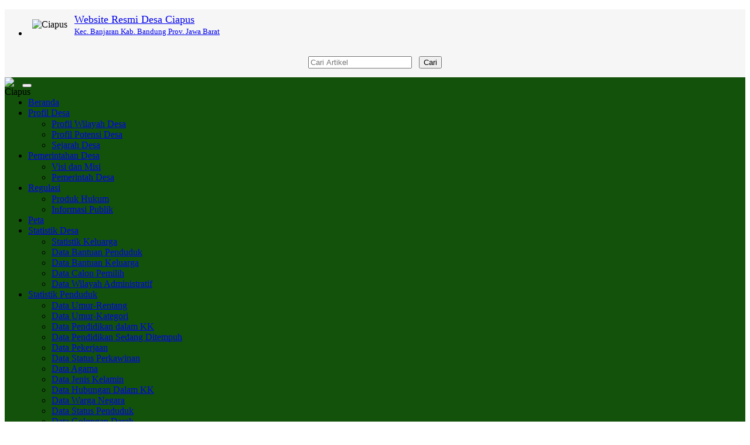

--- FILE ---
content_type: text/html; charset=UTF-8
request_url: https://ciapus.desa.id/artikel/2020/1/6/add
body_size: 17498
content:

<!DOCTYPE html>
<html xmlns="http://www.w3.org/1999/xhtml" xmlns:og="http://ogp.me/ns#" xmlns:fb="https://www.facebook.com/2008/fbml">
<head>
	

<meta http-equiv="encoding" content="utf-8">
<meta http-equiv="X-UA-Compatible" content="IE=edge">
<meta name='viewport' content='width=device-width, initial-scale=1' />
<meta name='google' content='notranslate' />
<meta name='theme' content='Natra' />
<meta name='designer' content='Ariandi Ryan Kahfi, S.Pd.' />
<meta name='theme:designer' content='Ariandi Ryan Kahfi, S.Pd.' />
<meta name='theme:version' content='v2409.0.0' />
<meta name="keywords" content="Website Resmi Desa Ciapus Kecamatan Banjaran Kabupaten Bandung"/>
<meta property="og:site_name" content="Desa Ciapus Kecamatan Banjaran Kabupaten Bandung"/>
<meta property="og:type" content="article"/>
<meta property="fb:app_id" content="147912828718">
<title>
	ADD - Desa Ciapus</title>

<link rel="shortcut icon" href="https://ciapus.desa.id/favicon.ico?v50ca817ccd10ca00a7dea830d9bc1f9b"/>
<link rel="stylesheet" href="https://ciapus.desa.id/../../vendor/themes/natra/assets/css/bootstrap.min.css">
<link rel="stylesheet" href="https://ciapus.desa.id/../../vendor/themes/natra/assets/css/font-awesome.min.css">
<link rel="stylesheet" href="https://ciapus.desa.id/../../vendor/themes/natra/assets/css/animate.css">
<link rel="stylesheet" href="https://ciapus.desa.id/../../vendor/themes/natra/assets/css/slick.css">
<link rel="stylesheet" href="https://ciapus.desa.id/../../vendor/themes/natra/assets/css/theme.min.css">
<link rel="stylesheet" href="https://ciapus.desa.id/../../vendor/themes/natra/assets/css/style.min.css">
<link rel='stylesheet' href="https://ciapus.desa.id/assets/css/font-awesome.min.css?v00d4e2410c50679db2df897af57dcafd"/>
<link rel="stylesheet" href="https://ciapus.desa.id/assets/css/leaflet.css?vd5c7fcef1717d9884cb6b78624394cdf"/>
<link rel="stylesheet" href="https://cdn.jsdelivr.net/gh/fancyapps/fancybox@3.5.7/dist/jquery.fancybox.min.css"/>
<link rel="stylesheet" href="https://ciapus.desa.id/assets/css/mapbox-gl.css?vabd77169b68f1b61bc7aa0ef6a9c7a1e"/>
<link rel="stylesheet" href="https://ciapus.desa.id/assets/css/peta.css?vbafb8fcfe0d1d0854392256298dbaa73">
<link rel="stylesheet" href="https://ciapus.desa.id/assets/bootstrap/css/dataTables.bootstrap.min.css?ved6e46bed80ba860a5585b6916b2bba3">
<link rel="stylesheet" href="https://ciapus.desa.id/../../vendor/themes/natra/assets/css/custom.css">

	<meta property="og:title" content="ADD"/>
	<meta property="og:url" content="https://ciapus.desa.id/artikel/2020/1/6/add"/>
	<meta property="og:image" content="https://ciapus.desa.id/desa/upload/artikel/sedang_"/>
	<meta property="og:description" content=" ..."/>
<script type="application/x-javascript"> addEventListener("load", function() { setTimeout(hideURLbar, 0); }, false); function hideURLbar(){ if (window.scrollY == 0) window.scrollTo(0,1); } </script>
<script language='javascript' src="https://ciapus.desa.id/assets/front/js/jquery.min.js?vc9f5aeeca3ad37bf2aa006139b935f0a"></script>
<script language='javascript' src="https://ciapus.desa.id/assets/front/js/jquery.cycle2.min.js?vb9bef20cec2d668923eb248733b3955e"></script>
<script language='javascript' src="https://ciapus.desa.id/assets/front/js/jquery.cycle2.carousel.js?v5d295176a7f291909c4efb3761e426c4"></script>
<script src="https://ciapus.desa.id/../../vendor/themes/natra/assets/js/bootstrap.min.js"></script>
<script src="https://ciapus.desa.id/assets/js/leaflet.js?v08cb8781a018744f012bf3c207be9033"></script>
<script src="https://ciapus.desa.id/assets/front/js/layout.js?v474a5eaeba89fc4145450f075ab10f57"></script>
<script src="https://ciapus.desa.id/assets/front/js/jquery.colorbox.js?v755b90d149461ccfdd99cb998155ff1f"></script>
<script src="https://ciapus.desa.id/assets/js/leaflet-providers.js?v39ac3b734a02a90d68faa9e54d250e49"></script>
<script src="https://ciapus.desa.id/assets/js/highcharts/highcharts.js?veacc1073f611f20f00a4b5721288782a"></script>
<script src="https://ciapus.desa.id/assets/js/highcharts/highcharts-3d.js?v0c7e9d126406bbc3b1d64a0320712c73"></script>
<script src="https://ciapus.desa.id/assets/js/highcharts/exporting.js?va4e5fb14e15a7cfaa1147b05bd8384b6"></script>
<script src="https://ciapus.desa.id/assets/js/highcharts/highcharts-more.js?vdce736a9b0cf090859ffcc2afee1b6fe"></script>
<script src="https://ciapus.desa.id/assets/js/highcharts/sankey.js?v5a8fdb24a6b6659a8b17a96e11926363"></script>
<script src="https://ciapus.desa.id/assets/js/highcharts/organization.js?v2c49225a2bde8ab39f994191a11ed210"></script>
<script src="https://ciapus.desa.id/assets/js/highcharts/accessibility.js?vd90cba6c71505ad406c43678c3a77f7f"></script>
<script src="https://ciapus.desa.id/assets/js/mapbox-gl.js?vc788fca67ea728be90f67bd7ade94141"></script>
<script src="https://ciapus.desa.id/assets/js/leaflet-mapbox-gl.js?v2c8932ebc0149b195f899b535db9b0cb"></script>
<script src="https://ciapus.desa.id/assets/js/peta.js?v6a778650957b633edac76250b4cc4524"></script>
<script src="https://ciapus.desa.id/assets/bootstrap/js/jquery.dataTables.min.js?v0fa487036c15318753d118861cd3a55c"></script>
<script src="https://ciapus.desa.id/assets/bootstrap/js/dataTables.bootstrap.min.js?v19b11075f9b46a3cd26fb39a6f252b5d"></script>
<!-- CSRF Token -->
    <script type="text/javascript">
        var csrfParam = "sidcsrf";
        var csrfVal = "7357c7f9c20335e1990c72dd6f82782c";

        function getCsrfToken() {
            return csrfVal;
        }
    </script>
    <!-- jQuery Cookie -->
    <script src="https://ciapus.desa.id/assets/bootstrap/js/jquery.cookie.min.js?v4412bf8023109ee9eb1f1f226d391329"></script>
    <script src="https://ciapus.desa.id/assets/js/anti-csrf.js?ve350fadc65507170cac25c1546763ff9"></script>

<script src="https://ciapus.desa.id/assets/js/jquery.validate.min.js?v1a8dc8a74a2bb8fee9bbb298385174a3"></script>
<script src="https://ciapus.desa.id/assets/js/validasi.js?vaf9ce7dd83416a6f4762aeb079d42b82"></script>
<script src="https://ciapus.desa.id/assets/js/localization/messages_id.js?v6edf5c2c00243d494440c28b575eca12"></script>
<script src="https://ciapus.desa.id/assets/js/script.js?v66b831fe8b19ca12e34928d54a492ffe"></script>
<script type="text/javascript">
	var BASE_URL   = 'https://ciapus.desa.id/';
</script>
<script src="https://cdn.jsdelivr.net/gh/fancyapps/fancybox@3.5.7/dist/jquery.fancybox.min.js"></script>

<style type="text/css">
    #jam {
        display: flex;
        flex-direction: column;
        justify-content: flex-start;
        text-align: center;
        margin: 5px 0;
        background: #13520b;
        border: 3px double #ffffff;
        padding: 3px;
        width: auto;
        box-sizing: border-box;
        height: auto;
    }

    /* color white */
    .white {
        color: #fff;
    }

    .navbar-default {
        background-color: #13520b;
        border-color: #13520b;
    }

    .catg_titile {
        background-color: #13520b;
    }

    .catgimg2_container2 {
        width: 100%;
    }

    .bold_line span {
        background-color: #13520b;
    }

    .pagination_area ul li a:hover,
    .scrollToTop {
        background-color: #13520b;
    }

    .progress-bar-danger {
        background-color: #13520b;
    }

    .single_bottom_rightbar > h2 {
        border-bottom: 3px solid #13520b;
    }

    .pagination_area ul li a,
    .scrollToTop:focus,
    .scrollToTop:hover {
        color: #13520b;
        border-color: #13520b;
    }

    #footer {
        border-top: 10px solid #13520b;
    }

    .scrollToTop,
    .pagination_area ul li a:hover {
        background-color: #13520b;
        color: #fff;
    }
    .scrollToTop:hover,
    .scrollToTop:focus,
    .pagination_area ul li a {
        background-color: #fff;
        color: #13520b;
        border-color: #13520b;
    }
    .top_nav li a:hover {
        color: #13520b;
    }
    .search_form input[type="submit"]:hover {
        background-color: #13520b;
    }
    .navbar-default {
        background-color: #13520b;
        border-color: #13520b;
    }
    .custom_nav li a:hover {
        border-color: #ffae00;
    }
    .navbar-default .navbar-nav > li > a:hover,
    .navbar-default .navbar-nav > li > a:focus {
        background-color: #fff;
        color: #13520b;
        border-color: #ffae00;
    }
    .navbar-default .navbar-nav > .open > a,
    .navbar-default .navbar-nav > .open > a:hover,
    .navbar-default .navbar-nav > .open > a:focus {
        background-color: #fff;
        color: #13520b;
        border-color: #ffae00;
    }
    .navbar-nav > li > .dropdown-menu {
        margin-top: 1px;
        background-color: #13520b;
    }
    .dropdown-menu > li > a:hover,
    .dropdown-menu > li > a:focus {
        background-color: #fff;
        color: #13520b;
        border-color: #ffae00;
        padding-left: 20px;
    }
    .navbar-default .navbar-nav .open .dropdown-menu > li > a {
        color: #fff;
    }
    .navbar-default .navbar-toggle:hover,
    .navbar-default .navbar-toggle:focus {
        background-color: #fcc259;
    }
    .slick-prev,
    .slick-next {
        background-color: #13520b;
    }
    .slick-prev:hover,
    .slick-next:hover {
        opacity: 0.80;
    }
    .bold_line span {
        background-color: #13520b;
    }
    .catg1_nav li .post_titile a:hover {
        color: #13520b;
    }
    .content_middle_middle:after {
        background-color: #13520b;
    }
    .content_middle_middle:before {
        background-color: #13520b;
    }
    .single_featured_slide > h2 a:hover {
        color: #13520b;
    }
    .catg_titile a:hover {
        color: #13520b;
    }
    span.meta_date:hover,
    span.meta_comment:hover,
    span.meta_more:hover,
    span.meta_comment a:hover,
    span.meta_more a:hover {
        color: #13520b;
    }
    .media-heading a:hover {
        color: #13520b;
    }
    .single_bottom_rightbar > h2 {
        border-bottom: 3px solid #13520b;
    }
    .nav-tabs {
        border-bottom: 1px solid #13520b;
    }
    .nav-tabs > li.active > a,
    .nav-tabs > li.active > a:focus {
        color: #13520b;
    }
    .nav-tabs > li.active > a:hover {
        color: #13520b !important;
    }
    .nav-tabs > li > a:hover {
        background-color: #13520b;
        color: #fff !important;
    }
    .single_bottom_rightbar ul li > a:hover {
        color: #13520b;
    }
    .labels_nav li a:hover {
        background-color: #13520b;
    }
    .breadcrumb {
        background-color: #13520b;
        border: 2px solid #13520b;
    }
    .single_page_area > h2 {
        border-left: 5px solid #13520b;
    }
    .post_commentbox a:hover,
    .post_commentbox span:hover {
        color: #13520b;
    }
    .single_page_content blockquote {
        border-color: #eee #13520b;
        border-left: 5px solid #13520b;
    }
    .single_page_content ul li:before {
        background: none repeat scroll 0 0 #13520b;
    }
    .post_pagination {
        border-bottom: 2px solid #13520b;
        border-top: 2px solid #13520b;
    }
    .prev {
        border-right: 2px solid #13520b;
    }
    .angle_left {
        background-color: #13520b;
    }
    .angle_right {
        background-color: #13520b;
    }
    .error_page_content h1:after,
    .error_page_content h1:before {
        border: 2px solid #13520b;
    }
    .error_page_content p {
        border-bottom: 2px solid #13520b;
        border-top: 2px solid #13520b;
    }
    .error_page_content p:after {
        border-top: 1px solid #13520b;
    }
    .error_page_content p:before {
        border-top: 1px solid #13520b;
    }
    .error_page_content p > a:hover {
        color: #13520b;
    }
    .our_office {
        border-top: 2px solid #e649
    }
    .contact_us {
        border-top: 2px solid #13520b;
    }
    .contact_form input[type="submit"]:hover {
        background-color: #13520b;
        color: #fff;
        border-color: #13520b;
    }
    .our_office:before {
        border-bottom: 1px solid #13520b;
    }
    .contact_us:before {
        border-bottom: 1px solid #13520b;
    }
    .single_footer_top > h2 {
        color: #f6f6f6;
    }
    .similar_post h2 i {
        color: #13520b;
    }
</style>
<script type="text/javascript">
	window.setTimeout("renderDate()",1);
	days = new Array("Minggu","Senin","Selasa","Rabu","Kamis","Jum'at","Sabtu");
	months = new Array("Januari","Februari","Maret","April","Mei","Juni","Juli","Agustus","September","Oktober","November","Desember");
	function renderDate()
	{
		var mydate = new Date();
		var year = mydate.getYear();
		if (year < 2000)
		{
			if (document.all)
				year = "19" + year;
			else
				year += 1900;
		}
		var day = mydate.getDay();
		var month = mydate.getMonth();
		var daym = mydate.getDate();
		if (daym < 10)
			daym = "0" + daym;
		var hours = mydate.getHours();
		var minutes = mydate.getMinutes();
		var seconds = mydate.getSeconds();
		if (hours <= 9)
			hours = "0" + hours;
		if (minutes <= 9)
			minutes = "0" + minutes;
		if (seconds <= 9)
			seconds = "0" + seconds;
		$('#jam').html('<b class="white">'+days[day]+", "+daym+" "+months[month]+" "+year+"<br>"+hours+" : "+minutes+" : "+seconds+'</b>');
		setTimeout("renderDate()",1000)
	}
</script>
<div id="fb-root"></div>
<script async defer crossorigin="anonymous" src="https://connect.facebook.net/id_ID/sdk.js#xfbml=1&version=v3.2&appId=147912828718&autoLogAppEvents=1"></script>

<!-- lazy load images -->
<script src="https://ciapus.desa.id/../../vendor/themes/natra/assets/js/yall/yall.min.js"></script>

<style>
	img.yall_loaded {
		animation: progressiveReveal 0.2s linear;
	}

	@keyframes progressiveReveal {
		0% {
			opacity: 0;
			transform: scale(1.05)
		}

		to {
			opacity: 1;
			transform: scale(1)
		}
	}

	embed-responsive {
		position: relative;
		display: block;
		height: 0;
		padding: 0;
		overflow: hidden;
		padding-bottom: 56.25%; /* For a 16:9 ratio */
	}

	embed-responsive iframe {
		position: absolute;
		top: 0;
		left: 0;
		width: 100%;
		height: 100%;
		border: 0;
	}
</style>

<script>
	let yall_option = {
		useLoading : true
	}
	var lazyload = new yall(yall_option);

	window.addEventListener('DOMContentLoaded', (e) => {
		lazyload.run();
	});
</script>


<!--[if lt IE 9]>
<script src="https://ciapus.desa.id/../../vendor/themes/natra/assets/js/html5shiv.min.js"></script>
<script src="https://ciapus.desa.id/../../vendor/themes/natra/assets/js/respond.min.js"></script>
<![endif]-->
<!-- CSRF Token -->
    <script type="text/javascript">
        var csrfParam = "sidcsrf";
        var csrfVal = "7357c7f9c20335e1990c72dd6f82782c";

        function getCsrfToken() {
            return csrfVal;
        }
    </script>
    <!-- jQuery Cookie -->
    <script src="https://ciapus.desa.id/assets/bootstrap/js/jquery.cookie.min.js?v4412bf8023109ee9eb1f1f226d391329"></script>
    <script src="https://ciapus.desa.id/assets/js/anti-csrf.js?ve350fadc65507170cac25c1546763ff9"></script>
</head>
<body onLoad="renderDate()">
<a class="scrollToTop" href="#"><i class="fa fa-angle-up"></i></a>
<div class="container" style="background-color: #f6f6f6;">
	<header id="header">
		
<div class="row" style="margin-bottom:3px; margin-top:5px;">
	<div class="col-lg-12 col-md-12">
		<div class="header_top">
			<div class="header_top_left"style="margin-bottom:0px;">
				<ul class="top_nav">
					<li>
						<table>
							<tr>
								<td class="hidden-xs"><img class="tlClogo" src="https://ciapus.desa.id/desa/logo/5hh8I_1755573765_Kabupaten_Bandung_Logo.png" width="30" valign="top" alt="Ciapus"/></td>
								<td>
									<a href="https://ciapus.desa.id/">
										<font size="4">Website Resmi Desa Ciapus</font><br />
										<font size="2">
											Kec. Banjaran											Kab. Bandung											Prov. Jawa Barat										</font>
									</a>
								</td>
							</tr>
						</table>
					</li>
				</ul>
			</div>
			<div class="navbar-right" style="margin-right: 0px; margin-top: 15px; margin-bottom: 3px;">
				<form method=get action="https://ciapus.desa.id/" class="form-inline">
					<table align="center"><tr><td><input type="text" name="cari" maxlength="50" class="form-control" value="" placeholder="Cari Artikel"></td>
					<td><button type="submit" class="btn btn-primary">Cari</button></td></tr></table>
				</form>
			</div>
		</div>
	</div>
</div>	</header>
	<div id="navarea">
			

<style>
    .dropdown>.dropdown-menu>.dropdown>.dropdown-menu {
        position: absolute;
        left: 100%;
        top: 10%;

    }

    .dropdown>.dropdown-menu>.dropdown>.dropdown-menu {
        display: none;
        background-color: #E64946;
        color: #FFF
    }
</style>

<nav class="navbar navbar-default" role="navigation">
    <div class="container-fluid">
        <div class="navbar-header">
            <div class="row visible-xs">
                <div class="col-xs-6 visible-xs">
                    <img src="https://ciapus.desa.id/desa/logo/5hh8I_1755573765_Kabupaten_Bandung_Logo.png" class="cardz hidden-lg hidden-md" width="30" align="left" alt="Ciapus" />
                </div>
                <div class="col-xs-6 visible-xs">
                    <button type="button" class="navbar-toggle collapsed" data-toggle="collapse" data-target="#navbar" aria-expanded="false" aria-controls="navbar">
                        <span class="sr-only">Toggle navigation</span>
                        <span class="icon-bar"></span>
                        <span class="icon-bar"></span>
                        <span class="icon-bar"></span>
                    </button>
                </div>
            </div>
        </div>
        <div id="navbar" class="navbar-collapse collapse">
            <ul class="nav navbar-nav custom_nav">
                <li class="dropdown"><a href="https://ciapus.desa.id/">Beranda</a></li>
                <li class="dropdown"><a class="dropdown-toggle" href="https://ciapus.desa.id/artikel/2013/7/30/profil-desa">Profil Desa</a><ul class="dropdown-menu"><li class="dropdown"><a class="dropdown-toggle" href="https://ciapus.desa.id/artikel/2016/8/27/wilayah-desa">Profil Wilayah Desa</a></li><li class="dropdown"><a class="dropdown-toggle" href="https://ciapus.desa.id/artikel/2014/5/1/profil-potensi-desa">Profil Potensi Desa</a></li><li class="dropdown"><a class="dropdown-toggle" href="https://ciapus.desa.id/artikel/2016/8/27/sejarah-desa">Sejarah Desa</a></li></ul></li><li class="dropdown"><a class="dropdown-toggle" href="https://ciapus.desa.id/artikel/85">Pemerintahan Desa</a><ul class="dropdown-menu"><li class="dropdown"><a class="dropdown-toggle" href="https://ciapus.desa.id/artikel/2019/11/29/visi-misi">Visi dan Misi</a></li><li class="dropdown"><a class="dropdown-toggle" href="https://ciapus.desa.id/artikel/2016/8/25/pemerintah-desa">Pemerintah Desa</a></li></ul></li><li class="dropdown"><a class="dropdown-toggle" href="https://ciapus.desa.id/peraturan-desa">Regulasi</a><ul class="dropdown-menu"><li class="dropdown"><a class="dropdown-toggle" href="https://ciapus.desa.id/peraturan-desa">Produk Hukum</a></li><li class="dropdown"><a class="dropdown-toggle" href="https://ciapus.desa.id/informasi-publik">Informasi Publik</a></li></ul></li><li class="dropdown"><a class="dropdown-toggle" href="https://ciapus.desa.id/peta">Peta</a></li><li class="dropdown"><a class="dropdown-toggle" href="#">Statistik Desa</a><ul class="dropdown-menu"><li class="dropdown"><a class="dropdown-toggle" href="https://ciapus.desa.id/data-statistik/kelas-sosial">Statistik Keluarga</a></li><li class="dropdown"><a class="dropdown-toggle" href="https://ciapus.desa.id/first/statistik/bantuan_penduduk">Data Bantuan Penduduk</a></li><li class="dropdown"><a class="dropdown-toggle" href="https://ciapus.desa.id/first/statistik/bantuan_keluarga">Data Bantuan Keluarga</a></li><li class="dropdown"><a class="dropdown-toggle" href="https://ciapus.desa.id/data-dpt">Data Calon Pemilih</a></li><li class="dropdown"><a class="dropdown-toggle" href="https://ciapus.desa.id/data-wilayah">Data Wilayah Administratif</a></li></ul></li><li class="dropdown"><a class="dropdown-toggle" href="#">Statistik Penduduk</a><ul class="dropdown-menu"><li class="dropdown"><a class="dropdown-toggle" href="https://ciapus.desa.id/data-statistik/rentang-umur">Data Umur-Rentang</a></li><li class="dropdown"><a class="dropdown-toggle" href="https://ciapus.desa.id/data-statistik/kategori-umur">Data Umur-Kategori</a></li><li class="dropdown"><a class="dropdown-toggle" href="https://ciapus.desa.id/data-statistik/pendidikan-dalam-kk">Data Pendidikan dalam KK</a></li><li class="dropdown"><a class="dropdown-toggle" href="https://ciapus.desa.id/data-statistik/pendidikan-sedang-ditempuh">Data Pendidikan Sedang Ditempuh</a></li><li class="dropdown"><a class="dropdown-toggle" href="https://ciapus.desa.id/data-statistik/pekerjaan">Data Pekerjaan</a></li><li class="dropdown"><a class="dropdown-toggle" href="https://ciapus.desa.id/data-statistik/status-perkawinan">Data Status Perkawinan</a></li><li class="dropdown"><a class="dropdown-toggle" href="https://ciapus.desa.id/data-statistik/agama">Data Agama</a></li><li class="dropdown"><a class="dropdown-toggle" href="https://ciapus.desa.id/data-statistik/jenis-kelamin">Data Jenis Kelamin</a></li><li class="dropdown"><a class="dropdown-toggle" href="https://ciapus.desa.id/data-statistik/hubungan-dalam-kk">Data Hubungan Dalam KK</a></li><li class="dropdown"><a class="dropdown-toggle" href="https://ciapus.desa.id/data-statistik/warga-negara">Data Warga Negara</a></li><li class="dropdown"><a class="dropdown-toggle" href="https://ciapus.desa.id/data-statistik/status-penduduk">Data Status Penduduk</a></li><li class="dropdown"><a class="dropdown-toggle" href="https://ciapus.desa.id/data-statistik/golongan-darah">Data Golongan Darah</a></li><li class="dropdown"><a class="dropdown-toggle" href="https://ciapus.desa.id/data-statistik/penyandang-cacat">Data Penyandang Cacat</a></li><li class="dropdown"><a class="dropdown-toggle" href="https://ciapus.desa.id/data-statistik/penyakit-menahun">Data Penyakit Menahun</a></li><li class="dropdown"><a class="dropdown-toggle" href="https://ciapus.desa.id/data-statistik/akseptor-kb">Data Akseptor KB</a></li><li class="dropdown"><a class="dropdown-toggle" href="https://ciapus.desa.id/data-statistik/kepemilikan-ktp">Data Kepemilikan KTP</a></li><li class="dropdown"><a class="dropdown-toggle" href="https://ciapus.desa.id/data-statistik/asuransi-kesehatan">Data Asuransi Kesehatan</a></li><li class="dropdown"><a class="dropdown-toggle" href="https://ciapus.desa.id/data-statistik/akta-kelahiran">Data Akta Kelahiran</a></li><li class="dropdown"><a class="dropdown-toggle" href="https://ciapus.desa.id/data-statistik/status-covid">Data Status Covid</a></li></ul></li><li class="dropdown"><a class="dropdown-toggle" href="https://ciapus.desa.id/first/info_keuangan">Informasi Keuangan</a><ul class="dropdown-menu"><li class="dropdown"><a class="dropdown-toggle" href="https://ciapus.desa.id/artikel/2023/1/20/realisasi-apbd-2021">Realisasi APBDesa 2021</a></li></ul></li><li class="dropdown"><a class="dropdown-toggle" href="https://ciapus.desa.id/lapak">Lapak</a></li><li class="dropdown"><a class="dropdown-toggle" href="#">Statistik Program Bantuan</a><ul class="dropdown-menu"><li class="dropdown"><a class="dropdown-toggle" href="https://ciapus.desa.id/first/statistik/501">BPNT</a></li><li class="dropdown"><a class="dropdown-toggle" href="https://ciapus.desa.id/first/statistik/502">BLSM</a></li><li class="dropdown"><a class="dropdown-toggle" href="https://ciapus.desa.id/first/statistik/503">PKH</a></li><li class="dropdown"><a class="dropdown-toggle" href="https://ciapus.desa.id/first/statistik/504">Bedah Rumah</a></li><li class="dropdown"><a class="dropdown-toggle" href="https://ciapus.desa.id/first/statistik/505">Jamkesmas</a></li><li class="dropdown"><a class="dropdown-toggle" href="https://ciapus.desa.id/first/statistik/506">UMKM-Mikro</a></li><li class="dropdown"><a class="dropdown-toggle" href="https://ciapus.desa.id/first/statistik/507">BLT DD 2022</a></li><li class="dropdown"><a class="dropdown-toggle" href="https://ciapus.desa.id/first/statistik/508">BLT DD 2023</a></li></ul></li><li class="dropdown"><a class="dropdown-toggle" href="">Login Admin</a><ul class="dropdown-menu"><li class="dropdown"><a class="dropdown-toggle" href="https://ciapus.desa.id/siteman">Login Administrator</a></li><li class="dropdown"><a class="dropdown-toggle" href="http://ciapus.desa.id/kehadiran/masuk">Login Kehadiran Perangkat </a></li><li class="dropdown"><a class="dropdown-toggle" href="http://ciapus.desa.id/layanan-mandiri/masuk">Login Layanan Mandiri</a></li></ul></li></ul>            </ul>
        </div>
    </div>
</nav>		</div>
		<div class="row">
			<section>
				<div class="content_middle"></div>
				<div class="content">
											<div class="col-lg-9 col-md-9">
							<div class="content_left">
								
	<div class="single_page_area" id="artikel-ADD">
		<div style="margin-top:0px;">
					</div>
		<div class="single_category wow fadeInDown">
			<h2> <span class="bold_line"><span></span></span> <span class="solid_line"></span> <span class="title_text">Artikel</span> </h2>
		</div>
		<div id="printableArea">
			<h4 class="catg_titile" style="font-family: Oswald">
				<font color="#FFFFFF">ADD</font>
			</h4>
			<div class="post_commentbox">
				<span class="meta_date">06 Januari 2020 20:57:43&nbsp;
					<i class="fa fa-user"></i>Administrator&nbsp;
					<i class="fa fa-eye"></i>891 Kali Dibaca&nbsp;
											<a href="https://ciapus.desa.id/first/kategori/1"><i class='fa fa-tag'></i>Berita Desa</a>
									</span>
				<div class="fb-like" data-href="https://ciapus.desa.id/artikel/2020/1/6/add" data-width="" data-layout="button_count" data-action="like" data-size="small" data-share="true"></div>
			</div>
			<div class="single_page_content" style="margin-bottom:10px;">
								<div class="sampul">
									</div>
				<div class="title_text"><p></p></div>
																			</div>
		</div>

		
<div class="btn-group" role="group" aria-label="Bagikan ke teman anda" style="clear:both;">
  <a name="fb_share" href="http://www.facebook.com/sharer.php?u=https://ciapus.desa.id/artikel/2020/1/6/add" onclick='window.open(this.href,"popupwindow","status=0,height=500,width=500,resizable=0,top=50,left=100");return false;' rel='noopener noreferrer' target='_blank' title='Facebook'><button type="button" class="btn btn-primary btn-sm"><i class="fa fa-facebook-square fa-2x"></i></button></a>
  <a href="http://twitter.com/share?source=sharethiscom&text=ADD%0A&url=https://ciapus.desa.id/artikel/2020/1/6/add&via=ariandii" class="twitter-share-button" onclick='window.open(this.href,"popupwindow","status=0,height=500,width=500,resizable=0,top=50,left=100");return false;' rel='noopener noreferrer' target='_blank' title='Twitter'><button type="button" class="btn btn-info btn-sm"><i class="fa fa-twitter fa-2x"></i></button></a>
  <a href="mailto:?subject=ADD&body= ... Selengkapnya di https://ciapus.desa.id/artikel/2020/1/6/add" title='Email'><button type="button" class="btn btn-danger btn-sm"><i class="fa fa-envelope fa-2x"></i></button></a>
  <a href="https://telegram.me/share/url?url=https://ciapus.desa.id/artikel/2020/1/6/add&text=ADD%0A" onclick='window.open(this.href,"popupwindow","status=0,height=500,width=500,resizable=0,top=50,left=100");return false;' rel='noopener noreferrer' target='_blank' title='Telegram'><button type="button" class="btn btn-dark btn-sm"><i class="fa fa-telegram fa-2x"></i></button></a>
  <a href="#" onclick="printDiv('printableArea')" title='Cetak Artikel'><button type="button" class="btn btn-warning btn-sm"><i class="fa fa-print fa-2x"></i></button></a>
  <a href="https://api.whatsapp.com/send?text=ADD%0Ahttps://ciapus.desa.id/artikel/2020/1/6/add" onclick='window.open(this.href,"popupwindow","status=0,height=500,width=500,resizable=0,top=50,left=100");return false;' rel='noopener noreferrer' target='_blank' title='Whatsapp'><button type="button" class="btn btn-success btn-sm"><i class="fa fa-whatsapp fa-2x"></i></button></a>
</div>
	</div>
			<div class="fb-comments" data-href="https://ciapus.desa.id/artikel/2020/1/6/add" width="100%" data-numposts="5"></div>
		<div class="contact_bottom">
					<div class="contact_bottom">
				<div class="box-body">
									</div>
			</div>
			</div>
	
	<div class="form-group group-komentar" id="kolom-komentar">
      <div class="box box-default">
      <div class="box-header">
        <h2 class="box-title">Kirim Komentar</h2>
      </div>
      <hr />
                  <div class="contact_bottom">
        <form class="contact_form form-komentar" id="validasi" name="form" action="https://ciapus.desa.id/add_comment/138" method="POST" onSubmit="return validasi(this);">
          <table width="100%">
            <tr class="komentar nama">
              <td width="20%">Nama</td>
              <td>
                <input class="form-group required" type="text" name="owner" maxlength="50" placeholder="ketik di sini" value="">
              </td>
            </tr>
            <tr class="komentar alamat">
              <td>No. Hp</td>
              <td>
                <input class="form-group number required" type="text" name="no_hp" maxlength="15" placeholder="ketik di sini" value="">
              </td>
            </tr>
            <tr class="komentar alamat">
              <td>E-mail</td>
              <td>
                <input class="form-group email" type="text" name="email" maxlength="50" placeholder="email@gmail.com" value="">
              </td>
            </tr>
            <tr class="komentar pesan">
              <td valign="top">Isi Pesan</td>
              <td>
                <textarea class="required" name="komentar"></textarea>
              </td>
            </tr>
            <tr class="captcha">
              <td>&nbsp;</td>
              <td>
                <a href="#" style="color: #000000;">
                  <img id="captcha" src="https://ciapus.desa.id/captcha" onclick="document.getElementById('captcha').src = 'https://ciapus.desa.id/captcha?' + Math.random();" alt="CAPTCHA Image" />
                </a>
                &nbsp;
                <input type="text" name="captcha_code" class="required" maxlength="6" placeholder="Masukkan kode diatas" />
              </td>
            </tr>
            <tr class="submit">
              <td>&nbsp;</td>
              <td><input type="submit" value="Kirim"></td>
            </tr>
          </table>
        </form>
      </div>
    </div>
  </div>
							</div>
						</div>
						<div class="col-lg-3 col-md-3">
							<div class="content_right">
								
<div id="jam"></div>

<div class="single_bottom_rightbar">
	<h2><i class="fa fa-lock"></i>&ensp;MASUK</h2>
	<div class="tab-pane fade in active">
		<a href="https://ciapus.desa.id/siteman" class="btn btn-primary btn-block" rel="noopener noreferrer" target="_blank">ADMIN</a>
				<a href="https://ciapus.desa.id/layanan-mandiri" class="btn btn-success btn-block" rel="noopener noreferrer" target="_blank">LAYANAN MANDIRI</a>
			</div>
</div>

<!-- Tampilkan Widget -->
								<div class="single_bottom_rightbar">
				<h2><i class="fa fa-folder"></i>&ensp;Desa Ciapus</h2>
				<div class="box-body">
					<div class="embed-responsive embed-responsive-16by9">
						 <p><iframe src="https://www.google.com/maps/embed?pb=!1m14!1m8!1m3!1d817.1757290046344!2d107.588438!3d-7.060356!3m2!1i1024!2i768!4f13.1!3m3!1m2!1s0x0:0x2ea24239f342ed3a!2sKantor+Desa+Ciapus!5e1!3m2!1sid!2sus!4v1505682732705" width="350" height="350" frameborder="2"  allowfullscreen></iframe><p>                   					</div>
				</div>
			</div>
										
<div class="">
	<div class="single_bottom_rightbar">
		<h2>
			<i class="fa fa-map-marker"></i>&ensp;Peta Wilayah Desa		</h2>
	</div>
	<div class="single_bottom_rightbar">
		<div id="map_wilayah" style="height:200px;"></div>
		<a href="https://www.openstreetmap.org/#map=15/-7.060082650782733/107.58880019187929" class="btn btn-primary btn-block" rel="noopener noreferrer" target="_blank">Buka Peta</a>
	</div>
</div>

<script>
	//Jika posisi kantor desa belum ada, maka posisi peta akan menampilkan seluruh Indonesia
			var posisi = [-7.060082650782733,107.58880019187929];
		var zoom = 17;
	
	
	var options = {
		maxZoom: 30,
		minZoom: 1,
	};

	//Style polygon
	var style_polygon = {
		stroke: true,
		color: '#FF0000',
		opacity: 1,
		weight: 2,
		fillColor: '#8888dd',
		fillOpacity: 0.5
	};
	var wilayah_desa = L.map('map_wilayah', options).setView(posisi, zoom);

	//Menampilkan BaseLayers Peta
	var baseLayers = getBaseLayers(wilayah_desa, "", "5");

	L.control.layers(baseLayers, null, {position: 'topright', collapsed: true}).addTo(wilayah_desa);

			var polygon_desa = [[[[-7.050566,107.588],[-7.050564,107.587837],[-7.050524,107.587404],[-7.050499,107.587372],[-7.050473,107.587357],[-7.050148,107.587367],[-7.050128,107.587334],[-7.050106,107.587321],[-7.050051,107.587288],[-7.04995,107.587297],[-7.049945,107.587292],[-7.049925,107.587287],[-7.049912,107.587293],[-7.049905,107.587323],[-7.049793,107.587348],[-7.049495,107.587355],[-7.049412,107.586854],[-7.049402,107.586662],[-7.049385,107.586337],[-7.049368,107.586001],[-7.049342,107.585499],[-7.049614,107.585514],[-7.049689,107.585524],[-7.049777,107.585524],[-7.049834,107.585527],[-7.04988,107.585529],[-7.049928,107.585542],[-7.050027,107.58556],[-7.050189,107.585592],[-7.050362,107.585595],[-7.050408,107.585581],[-7.050444,107.585572],[-7.050486,107.585576],[-7.050545,107.58559],[-7.050601,107.585605],[-7.050696,107.585635],[-7.050755,107.585673],[-7.050786,107.585687],[-7.050837,107.585708],[-7.05087,107.585724],[-7.050913,107.585764],[-7.050946,107.585808],[-7.050999,107.585839],[-7.051037,107.58583],[-7.051139,107.585813],[-7.051185,107.585814],[-7.051242,107.585812],[-7.051296,107.585805],[-7.051355,107.585801],[-7.051428,107.58579],[-7.051547,107.585749],[-7.051589,107.585749],[-7.051673,107.585744],[-7.051757,107.585727],[-7.051813,107.585702],[-7.051938,107.585544],[-7.052087,107.585547],[-7.052238,107.585551],[-7.052399,107.585499],[-7.05244,107.585455],[-7.052468,107.585428],[-7.052513,107.585427],[-7.052572,107.585444],[-7.052627,107.585465],[-7.052667,107.585479],[-7.052883,107.585545],[-7.052925,107.585557],[-7.052979,107.585531],[-7.052998,107.5855],[-7.05301,107.585458],[-7.053039,107.585416],[-7.053048,107.585361],[-7.053101,107.58528],[-7.053137,107.585252],[-7.053198,107.585231],[-7.053219,107.585229],[-7.053327,107.58523],[-7.053372,107.58523],[-7.053384,107.585182],[-7.05339,107.585148],[-7.053421,107.585131],[-7.053457,107.585129],[-7.053455,107.585095],[-7.053454,107.584997],[-7.053475,107.584934],[-7.053523,107.584925],[-7.053617,107.584908],[-7.053671,107.584901],[-7.053788,107.58489],[-7.053946,107.584879],[-7.05405,107.584872],[-7.054161,107.584859],[-7.054241,107.584862],[-7.054306,107.584872],[-7.054371,107.584874],[-7.054442,107.584892],[-7.054493,107.584911],[-7.054553,107.584913],[-7.054614,107.584921],[-7.054719,107.584905],[-7.054721,107.584847],[-7.054725,107.58479],[-7.054752,107.58478],[-7.054811,107.584777],[-7.054909,107.584775],[-7.055058,107.584774],[-7.055102,107.58479],[-7.055184,107.584831],[-7.055217,107.584838],[-7.05528,107.584825],[-7.055355,107.584786],[-7.055423,107.584818],[-7.055473,107.584849],[-7.055542,107.584898],[-7.055603,107.584931],[-7.055675,107.584981],[-7.055715,107.58499],[-7.055971,107.585078],[-7.055973,107.58513],[-7.055982,107.585201],[-7.055983,107.585279],[-7.055983,107.585312],[-7.055988,107.585388],[-7.055988,107.585457],[-7.055987,107.585557],[-7.056,107.585655],[-7.056023,107.58576],[-7.056147,107.585778],[-7.056143,107.585826],[-7.056188,107.585874],[-7.056205,107.585918],[-7.05623,107.585962],[-7.056254,107.586026],[-7.056296,107.586051],[-7.056337,107.586057],[-7.056396,107.58607],[-7.056507,107.586073],[-7.056564,107.586096],[-7.0566,107.586117],[-7.056663,107.58615],[-7.056672,107.586191],[-7.056688,107.586202],[-7.056735,107.586218],[-7.056754,107.586243],[-7.056787,107.586264],[-7.056794,107.586293],[-7.056794,107.586331],[-7.05679,107.586425],[-7.056795,107.586473],[-7.056806,107.58653],[-7.05681,107.586576],[-7.056825,107.586622],[-7.057659,107.586642],[-7.057733,107.586656],[-7.05784,107.586678],[-7.057904,107.58668],[-7.058047,107.58669],[-7.058143,107.586699],[-7.058232,107.586712],[-7.058494,107.58671],[-7.058627,107.586669],[-7.058694,107.586585],[-7.058775,107.586476],[-7.058825,107.58644],[-7.058877,107.58644],[-7.058961,107.586443],[-7.05906,107.586434],[-7.059125,107.586398],[-7.05926,107.586328],[-7.059333,107.586318],[-7.059403,107.586321],[-7.059461,107.586336],[-7.059507,107.586333],[-7.05956,107.58631],[-7.059621,107.586305],[-7.059702,107.586286],[-7.059788,107.586269],[-7.059844,107.586247],[-7.059897,107.58622],[-7.059932,107.586207],[-7.059938,107.58622],[-7.059937,107.586262],[-7.059947,107.586308],[-7.059946,107.586345],[-7.05994,107.586389],[-7.059934,107.586425],[-7.059917,107.586448],[-7.059892,107.586469],[-7.059875,107.586486],[-7.059863,107.586503],[-7.059832,107.586562],[-7.059826,107.586589],[-7.059824,107.586618],[-7.059832,107.586668],[-7.059837,107.5867],[-7.059843,107.58675],[-7.05979,107.586916],[-7.059873,107.586894],[-7.059968,107.586877],[-7.060058,107.586903],[-7.060112,107.58691],[-7.060242,107.586925],[-7.060282,107.586931],[-7.060347,107.586939],[-7.060431,107.586958],[-7.06058,107.587007],[-7.06061,107.587028],[-7.060587,107.587064],[-7.060581,107.587116],[-7.060571,107.58716],[-7.060575,107.587231],[-7.060601,107.587313],[-7.060616,107.587329],[-7.060672,107.587318],[-7.060763,107.58733],[-7.060798,107.587332],[-7.060876,107.587361],[-7.060928,107.587369],[-7.060974,107.587381],[-7.061088,107.587377],[-7.06111,107.587406],[-7.061132,107.587435],[-7.061193,107.587437],[-7.061258,107.587434],[-7.06139,107.587421],[-7.061427,107.587421],[-7.061509,107.587439],[-7.061625,107.587449],[-7.061667,107.587467],[-7.0617,107.58749],[-7.061799,107.58749],[-7.061813,107.587471],[-7.061811,107.587431],[-7.061836,107.587389],[-7.061831,107.587326],[-7.061825,107.587295],[-7.061862,107.587276],[-7.061889,107.587255],[-7.061923,107.587236],[-7.061971,107.587225],[-7.061969,107.587177],[-7.06196,107.587147],[-7.061953,107.587106],[-7.061951,107.587062],[-7.061947,107.587015],[-7.061955,107.586982],[-7.061955,107.586925],[-7.06194,107.586884],[-7.061927,107.586877],[-7.06192,107.586846],[-7.061929,107.586825],[-7.061939,107.586823],[-7.061937,107.586752],[-7.061963,107.586599],[-7.061963,107.586561],[-7.061964,107.586482],[-7.061985,107.586436],[-7.062027,107.586412],[-7.062081,107.586393],[-7.06224,107.5864],[-7.062479,107.585675],[-7.06255,107.585687],[-7.062609,107.585724],[-7.062664,107.585762],[-7.062711,107.585811],[-7.062723,107.585872],[-7.062749,107.58592],[-7.062797,107.585978],[-7.062842,107.586014],[-7.062915,107.586038],[-7.062972,107.586021],[-7.063198,107.586072],[-7.063247,107.586097],[-7.063291,107.586158],[-7.063333,107.586193],[-7.063378,107.586262],[-7.063397,107.586326],[-7.063443,107.586341],[-7.063485,107.586362],[-7.063567,107.586371],[-7.063705,107.586379],[-7.063791,107.586368],[-7.063935,107.586342],[-7.063994,107.586319],[-7.06405,107.58627],[-7.064105,107.586249],[-7.064151,107.586223],[-7.064234,107.586225],[-7.064308,107.586214],[-7.064383,107.586207],[-7.064454,107.586182],[-7.064527,107.586154],[-7.064605,107.586114],[-7.064694,107.586071],[-7.064746,107.586004],[-7.064813,107.585996],[-7.064899,107.58597],[-7.064939,107.585965],[-7.06495,107.585972],[-7.06501,107.586013],[-7.065055,107.586051],[-7.065202,107.586154],[-7.065299,107.586233],[-7.065381,107.586295],[-7.065459,107.5864],[-7.065574,107.586585],[-7.065635,107.586662],[-7.065696,107.5867],[-7.065779,107.586695],[-7.065905,107.586669],[-7.065991,107.586677],[-7.066064,107.586651],[-7.066263,107.586621],[-7.06632,107.586639],[-7.066376,107.586618],[-7.066391,107.586582],[-7.066422,107.58653],[-7.066476,107.586502],[-7.066538,107.586434],[-7.066576,107.586393],[-7.066541,107.586228],[-7.066611,107.586213],[-7.066686,107.586173],[-7.066736,107.586109],[-7.066807,107.586055],[-7.066934,107.586027],[-7.067091,107.586005],[-7.067342,107.585938],[-7.067483,107.585921],[-7.067632,107.585932],[-7.06772,107.58598],[-7.067739,107.586074],[-7.067759,107.586218],[-7.06782,107.586277],[-7.067898,107.586286],[-7.068036,107.586281],[-7.068168,107.586291],[-7.068282,107.586376],[-7.06846,107.586398],[-7.068608,107.58633],[-7.068801,107.586356],[-7.069105,107.586388],[-7.069258,107.586404],[-7.06956,107.586421],[-7.06973,107.586411],[-7.069849,107.58636],[-7.069891,107.5863],[-7.069965,107.586157],[-7.070028,107.586138],[-7.070125,107.586172],[-7.070246,107.586216],[-7.070433,107.586271],[-7.070561,107.586314],[-7.070977,107.586412],[-7.071172,107.586467],[-7.071306,107.586488],[-7.071461,107.586499],[-7.071564,107.586528],[-7.071768,107.586548],[-7.071837,107.586528],[-7.071962,107.586498],[-7.072126,107.586495],[-7.072163,107.586587],[-7.072435,107.586818],[-7.072484,107.586912],[-7.072546,107.587073],[-7.072675,107.587313],[-7.072761,107.587379],[-7.07282,107.587377],[-7.073272,107.58728],[-7.073434,107.587149],[-7.073539,107.587113],[-7.073704,107.587093],[-7.074271,107.586826],[-7.074353,107.586854],[-7.074453,107.586858],[-7.074497,107.586835],[-7.074591,107.58675],[-7.074658,107.586719],[-7.074859,107.58665],[-7.074992,107.586581],[-7.075143,107.586492],[-7.075205,107.586441],[-7.075413,107.586249],[-7.075599,107.586085],[-7.0757,107.586064],[-7.075827,107.586282],[-7.076092,107.586685],[-7.076215,107.586873],[-7.0761,107.586944],[-7.076128,107.587135],[-7.076022,107.58724],[-7.075883,107.587316],[-7.075749,107.587373],[-7.075652,107.587516],[-7.075565,107.587721],[-7.075511,107.588041],[-7.075571,107.588391],[-7.075742,107.588517],[-7.075855,107.588895],[-7.075945,107.589116],[-7.075967,107.58938],[-7.076355,107.589377],[-7.076665,107.589379],[-7.077182,107.589334],[-7.077398,107.589234],[-7.0776,107.589077],[-7.077729,107.589064],[-7.078006,107.589104],[-7.078022,107.589693],[-7.078179,107.58977],[-7.078083,107.590348],[-7.07824,107.590388],[-7.078207,107.590564],[-7.078425,107.59064],[-7.078629,107.590749],[-7.078605,107.591248],[-7.078629,107.591413],[-7.078671,107.591582],[-7.078789,107.591727],[-7.078871,107.591806],[-7.078955,107.592065],[-7.078944,107.592237],[-7.07875,107.59224],[-7.078628,107.592232],[-7.078374,107.592191],[-7.078259,107.592126],[-7.078073,107.592021],[-7.077747,107.591972],[-7.077672,107.591885],[-7.077469,107.591777],[-7.077284,107.592063],[-7.077139,107.592338],[-7.076916,107.593016],[-7.076691,107.592986],[-7.076497,107.593017],[-7.076335,107.593013],[-7.07625,107.592962],[-7.075856,107.592762],[-7.075409,107.592655],[-7.074927,107.593435],[-7.074887,107.593626],[-7.074835,107.593805],[-7.074917,107.593891],[-7.075096,107.594014],[-7.075218,107.594105],[-7.075425,107.594225],[-7.075604,107.594269],[-7.075826,107.594331],[-7.076066,107.594365],[-7.07628,107.594513],[-7.076268,107.59489],[-7.07573,107.594905],[-7.075738,107.595015],[-7.075835,107.595324],[-7.075866,107.595436],[-7.075836,107.595682],[-7.075846,107.595977],[-7.075706,107.596051],[-7.075813,107.596127],[-7.075851,107.596364],[-7.075931,107.596753],[-7.075977,107.596904],[-7.076105,107.597059],[-7.076234,107.597167],[-7.075935,107.597445],[-7.075766,107.597502],[-7.075681,107.597214],[-7.075513,107.597163],[-7.075283,107.597266],[-7.075157,107.597297],[-7.075057,107.597254],[-7.074833,107.59759],[-7.074776,107.597572],[-7.074606,107.597671],[-7.074656,107.597754],[-7.074792,107.597927],[-7.074923,107.598093],[-7.074969,107.598262],[-7.075051,107.59841],[-7.075408,107.598563],[-7.075649,107.598446],[-7.075851,107.598597],[-7.076,107.598652],[-7.07618,107.598653],[-7.076346,107.598779],[-7.076495,107.598959],[-7.076709,107.599098],[-7.076768,107.599326],[-7.07676,107.599553],[-7.07676,107.599643],[-7.076897,107.599692],[-7.076986,107.599758],[-7.077111,107.599938],[-7.077134,107.600088],[-7.077253,107.600238],[-7.077426,107.600335],[-7.077592,107.600503],[-7.077741,107.600606],[-7.077914,107.600613],[-7.077992,107.600589],[-7.078164,107.600746],[-7.078199,107.600908],[-7.078169,107.600991],[-7.078085,107.60114],[-7.077976,107.60126],[-7.077927,107.601457],[-7.077955,107.601834],[-7.078013,107.602097],[-7.078131,107.602421],[-7.078243,107.602661],[-7.078266,107.602877],[-7.078319,107.603027],[-7.078462,107.603123],[-7.078532,107.603441],[-7.078673,107.603818],[-7.079058,107.604483],[-7.078306,107.604683],[-7.07801,107.604657],[-7.077898,107.604655],[-7.077863,107.604618],[-7.077772,107.604527],[-7.077648,107.604446],[-7.077613,107.604423],[-7.077559,107.604316],[-7.077399,107.60427],[-7.077328,107.604258],[-7.077152,107.60423],[-7.07707,107.60422],[-7.076969,107.604156],[-7.076805,107.604062],[-7.07668,107.603954],[-7.076363,107.603636],[-7.076241,107.60352],[-7.076152,107.603466],[-7.07581,107.603137],[-7.075713,107.603051],[-7.075624,107.602971],[-7.075517,107.60291],[-7.075431,107.602852],[-7.075331,107.602833],[-7.075087,107.602767],[-7.074929,107.602748],[-7.074811,107.602679],[-7.074697,107.602535],[-7.074598,107.60242],[-7.074437,107.602225],[-7.07422,107.601951],[-7.074156,107.601861],[-7.074078,107.601713],[-7.074018,107.60158],[-7.073954,107.601429],[-7.073808,107.601238],[-7.073705,107.601122],[-7.073612,107.601061],[-7.073508,107.60097],[-7.073362,107.600894],[-7.073122,107.600807],[-7.073,107.600759],[-7.072872,107.600694],[-7.072797,107.600625],[-7.072786,107.600568],[-7.072787,107.600478],[-7.072787,107.600374],[-7.072712,107.600348],[-7.072497,107.6003],[-7.072415,107.600257],[-7.072315,107.600181],[-7.072129,107.600076],[-7.072011,107.600018],[-7.071872,107.599931],[-7.071618,107.599789],[-7.07141,107.59972],[-7.071303,107.599683],[-7.071166,107.599704],[-7.071084,107.599704],[-7.07098,107.599613],[-7.070777,107.599397],[-7.070709,107.599307],[-7.070585,107.59918],[-7.070396,107.598881],[-7.070335,107.598877],[-7.070246,107.598877],[-7.070181,107.598902],[-7.070077,107.59888],[-7.069966,107.598868],[-7.069884,107.59881],[-7.069716,107.59872],[-7.069498,107.598564],[-7.069401,107.598463],[-7.069334,107.598344],[-7.069248,107.59825],[-7.069166,107.598178],[-7.069059,107.598063],[-7.068992,107.597983],[-7.068892,107.5979],[-7.068824,107.597799],[-7.068754,107.59758],[-7.068719,107.597425],[-7.068748,107.597307],[-7.068806,107.597264],[-7.068821,107.597124],[-7.068775,107.597049],[-7.06871,107.596991],[-7.068614,107.596918],[-7.068485,107.596871],[-7.068392,107.59686],[-7.068123,107.596865],[-7.068051,107.596833],[-7.067983,107.596771],[-7.067898,107.596695],[-7.067776,107.596591],[-7.067652,107.596457],[-7.067491,107.596323],[-7.067395,107.596204],[-7.067356,107.596114],[-7.067317,107.596003],[-7.067235,107.59588],[-7.067171,107.595772],[-7.06705,107.595614],[-7.066883,107.595512],[-7.066736,107.595435],[-7.06654,107.595386],[-7.066377,107.595356],[-7.066282,107.595308],[-7.066264,107.595202],[-7.066082,107.595149],[-7.065915,107.595105],[-7.065748,107.595104],[-7.065528,107.595079],[-7.065361,107.595011],[-7.065227,107.594986],[-7.065066,107.594736],[-7.065004,107.594664],[-7.064827,107.594639],[-7.06466,107.594624],[-7.064493,107.594575],[-7.064344,107.594524],[-7.064308,107.594386],[-7.064212,107.594164],[-7.064034,107.59411],[-7.063895,107.594022],[-7.063832,107.593906],[-7.063793,107.593794],[-7.063731,107.593735],[-7.063664,107.593577],[-7.063646,107.59349],[-7.063641,107.593386],[-7.063663,107.59322],[-7.063584,107.593224],[-7.063427,107.593263],[-7.063379,107.593266],[-7.063138,107.593282],[-7.06294,107.593184],[-7.062889,107.593172],[-7.062854,107.593121],[-7.062776,107.593019],[-7.062459,107.592879],[-7.062355,107.592743],[-7.062085,107.592457],[-7.061846,107.592079],[-7.061471,107.591989],[-7.061333,107.592003],[-7.061266,107.592085],[-7.06116,107.592194],[-7.060985,107.592345],[-7.060767,107.592359],[-7.059976,107.592184],[-7.059975,107.592184],[-7.059721,107.592126],[-7.059416,107.591958],[-7.058981,107.591655],[-7.058857,107.59144],[-7.058804,107.591352],[-7.058801,107.591248],[-7.058838,107.591169],[-7.058968,107.591112],[-7.059076,107.591097],[-7.059091,107.591017],[-7.059076,107.590882],[-7.059021,107.590819],[-7.058963,107.590778],[-7.058899,107.590769],[-7.058818,107.590785],[-7.058778,107.590861],[-7.058747,107.59092],[-7.058677,107.590988],[-7.058604,107.591025],[-7.05853,107.591017],[-7.058487,107.590991],[-7.058443,107.590954],[-7.058388,107.590864],[-7.058343,107.590736],[-7.058293,107.590654],[-7.058215,107.590602],[-7.058145,107.590604],[-7.058083,107.590648],[-7.057942,107.590774],[-7.057808,107.59087],[-7.057694,107.590881],[-7.057421,107.59085],[-7.057316,107.590857],[-7.057258,107.590813],[-7.057123,107.590735],[-7.057003,107.590639],[-7.056961,107.590585],[-7.056905,107.590447],[-7.056847,107.590313],[-7.056826,107.590263],[-7.056804,107.590245],[-7.056695,107.590216],[-7.056617,107.590219],[-7.056489,107.590265],[-7.056446,107.590324],[-7.056411,107.590447],[-7.056387,107.590566],[-7.056281,107.59061],[-7.056148,107.59064],[-7.056013,107.59064],[-7.055973,107.590631],[-7.055942,107.590604],[-7.055871,107.590475],[-7.055801,107.59042],[-7.055351,107.590314],[-7.055089,107.590224],[-7.054824,107.590151],[-7.054787,107.590347],[-7.054747,107.590402],[-7.054713,107.590427],[-7.054681,107.590431],[-7.054638,107.590425],[-7.054614,107.590402],[-7.054596,107.590356],[-7.054605,107.59032],[-7.054669,107.590295],[-7.054681,107.590218],[-7.054599,107.590188],[-7.05459,107.590128],[-7.054618,107.590051],[-7.054637,107.589994],[-7.054637,107.589938],[-7.05463,107.589917],[-7.054594,107.589897],[-7.054093,107.589812],[-7.054009,107.589967],[-7.053966,107.589993],[-7.053913,107.58999],[-7.053839,107.589894],[-7.053741,107.589781],[-7.053581,107.589813],[-7.053478,107.589896],[-7.053486,107.590133],[-7.052343,107.590169],[-7.052328,107.590146],[-7.052267,107.59007],[-7.052171,107.590027],[-7.052122,107.590025],[-7.052072,107.590051],[-7.051992,107.590041],[-7.051974,107.590011],[-7.051817,107.589791],[-7.05177,107.589702],[-7.051708,107.589659],[-7.051627,107.589574],[-7.051601,107.589522],[-7.051585,107.589476],[-7.051422,107.589257],[-7.051288,107.589105],[-7.051156,107.588916],[-7.051037,107.588814],[-7.050817,107.588561],[-7.050602,107.588233],[-7.050672,107.588157],[-7.050566,107.588]]]];
		var kantor_desa = L.polygon(polygon_desa, style_polygon).bindTooltip("Wilayah Desa").addTo(wilayah_desa);
		wilayah_desa.fitBounds(kantor_desa.getBounds());
	</script>										
<link type='text/css' href="https://ciapus.desa.id/assets/front/css/slider.css?vdd3a56037b7d7513970b128410adbcb2" rel='Stylesheet' />
<script src="https://ciapus.desa.id/assets/front/js/jquery.cycle2.caption2.min.js?vfb44a4673362b082dfff93d7ec874a4b"></script>
<style type="text/css">
	#aparatur_desa .cycle-pager span {
		height: 10px;
		width: 10px;
	}

	.cycle-slideshow {
		max-height: none;
		margin-bottom: 0px;
		border: 0px;
	}

	.cycle-next,
	.cycle-prev {
		mix-blend-mode: difference;
	}
</style>

<!-- widget Aparatur Desa -->
<div class="single_bottom_rightbar">
	<h2 class="box-title">
		<i class="fa fa-user"></i>&ensp;Aparatur Desa	</h2>
	<div class="box-body">
		<div class="content_middle_middle">
			<div id="aparatur_desa" class="cycle-slideshow" data-cycle-pause-on-hover=true data-cycle-fx=scrollHorz data-cycle-timeout=2000 data-cycle-caption-plugin=caption2 data-cycle-overlay-fx-out="slideUp" data-cycle-overlay-fx-in="slideDown" data-cycle-auto-height=4:6>
									<span class="cycle-pager"></span> <!-- Untuk membuat tanda bulat atau link pada slider -->
																		<img data-src="https://ciapus.desa.id/desa/upload/user_pict/1751521466-18184-319258.jpg" src="https://ciapus.desa.id/assets/images/img-loader.gif?ve25fa157a9d31cefb78d47c5621b759e" class="yall_lazy" data-cycle-title="<span class='cycle-overlay-title'>USEP SUHENDAR</span><span class='label label-success'></span><span class='label label-danger'></span><span class='label label-danger'>Belum Rekam Kehadiran</span>" data-cycle-desc="Kepala Desa">
														<img data-src="https://ciapus.desa.id/assets/images/pengguna/kuser.png" src="https://ciapus.desa.id/assets/images/img-loader.gif?ve25fa157a9d31cefb78d47c5621b759e" class="yall_lazy" data-cycle-title="<span class='cycle-overlay-title'>MAMAN SETIAMAN EFENDI</span><span class='label label-success'></span><span class='label label-danger'></span><span class='label label-danger'>Belum Rekam Kehadiran</span>" data-cycle-desc="Kasi Pemerintahan ">
														<img data-src="https://ciapus.desa.id/assets/images/pengguna/kuser.png" src="https://ciapus.desa.id/assets/images/img-loader.gif?ve25fa157a9d31cefb78d47c5621b759e" class="yall_lazy" data-cycle-title="<span class='cycle-overlay-title'>ASEP MISBAH</span><span class='label label-success'></span><span class='label label-danger'></span><span class='label label-danger'>Belum Rekam Kehadiran</span>" data-cycle-desc="">
														<img data-src="https://ciapus.desa.id/assets/images/pengguna/kuser.png" src="https://ciapus.desa.id/assets/images/img-loader.gif?ve25fa157a9d31cefb78d47c5621b759e" class="yall_lazy" data-cycle-title="<span class='cycle-overlay-title'>HERI TRIS DIANA HIDAYAT</span><span class='label label-success'></span><span class='label label-danger'></span><span class='label label-danger'>Belum Rekam Kehadiran</span>" data-cycle-desc="Kasi Pelayanan">
														<img data-src="https://ciapus.desa.id/assets/images/pengguna/kuser.png" src="https://ciapus.desa.id/assets/images/img-loader.gif?ve25fa157a9d31cefb78d47c5621b759e" class="yall_lazy" data-cycle-title="<span class='cycle-overlay-title'>FERRY PERDIANSYAH</span><span class='label label-success'></span><span class='label label-danger'></span><span class='label label-danger'>Belum Rekam Kehadiran</span>" data-cycle-desc="Kaur Keuangan">
														<img data-src="https://ciapus.desa.id/assets/images/pengguna/kuser.png" src="https://ciapus.desa.id/assets/images/img-loader.gif?ve25fa157a9d31cefb78d47c5621b759e" class="yall_lazy" data-cycle-title="<span class='cycle-overlay-title'>DANIL UDIS RAMDANI</span><span class='label label-success'></span><span class='label label-danger'></span><span class='label label-danger'>Belum Rekam Kehadiran</span>" data-cycle-desc="Kaur Perencanaan">
														<img data-src="https://ciapus.desa.id/assets/images/pengguna/kuser.png" src="https://ciapus.desa.id/assets/images/img-loader.gif?ve25fa157a9d31cefb78d47c5621b759e" class="yall_lazy" data-cycle-title="<span class='cycle-overlay-title'>SUPARNO</span><span class='label label-success'></span><span class='label label-danger'></span><span class='label label-danger'>Belum Rekam Kehadiran</span>" data-cycle-desc="Kaur Umum">
														<img data-src="https://ciapus.desa.id/assets/images/pengguna/kuser.png" src="https://ciapus.desa.id/assets/images/img-loader.gif?ve25fa157a9d31cefb78d47c5621b759e" class="yall_lazy" data-cycle-title="<span class='cycle-overlay-title'>DANI AMINUDIN</span><span class='label label-success'></span><span class='label label-danger'></span><span class='label label-danger'>Belum Rekam Kehadiran</span>" data-cycle-desc="Kepala Dusun I">
														<img data-src="https://ciapus.desa.id/assets/images/pengguna/kuser.png" src="https://ciapus.desa.id/assets/images/img-loader.gif?ve25fa157a9d31cefb78d47c5621b759e" class="yall_lazy" data-cycle-title="<span class='cycle-overlay-title'>SUWANGSA</span><span class='label label-success'></span><span class='label label-danger'></span><span class='label label-danger'>Belum Rekam Kehadiran</span>" data-cycle-desc="Kepala Dusun II">
														<img data-src="https://ciapus.desa.id/assets/images/pengguna/kuser.png" src="https://ciapus.desa.id/assets/images/img-loader.gif?ve25fa157a9d31cefb78d47c5621b759e" class="yall_lazy" data-cycle-title="<span class='cycle-overlay-title'>KOMARA SANTIKA</span><span class='label label-success'></span><span class='label label-danger'></span><span class='label label-danger'>Belum Rekam Kehadiran</span>" data-cycle-desc="Kepala Dusun III">
														<img data-src="https://ciapus.desa.id/assets/images/pengguna/kuser.png" src="https://ciapus.desa.id/assets/images/img-loader.gif?ve25fa157a9d31cefb78d47c5621b759e" class="yall_lazy" data-cycle-title="<span class='cycle-overlay-title'>DIKDIK SODIKIN</span><span class='label label-success'></span><span class='label label-danger'></span><span class='label label-danger'>Belum Rekam Kehadiran</span>" data-cycle-desc="Kepala Dusun IV">
														<img data-src="https://ciapus.desa.id/assets/images/pengguna/kuser.png" src="https://ciapus.desa.id/assets/images/img-loader.gif?ve25fa157a9d31cefb78d47c5621b759e" class="yall_lazy" data-cycle-title="<span class='cycle-overlay-title'>DADANG KOSASIH</span><span class='label label-success'></span><span class='label label-danger'></span><span class='label label-danger'>Belum Rekam Kehadiran</span>" data-cycle-desc="Kepala Dusun V">
														<img data-src="https://ciapus.desa.id/assets/images/pengguna/kuser.png" src="https://ciapus.desa.id/assets/images/img-loader.gif?ve25fa157a9d31cefb78d47c5621b759e" class="yall_lazy" data-cycle-title="<span class='cycle-overlay-title'>INDRA NUGRAHA</span><span class='label label-success'></span><span class='label label-danger'></span><span class='label label-danger'>Belum Rekam Kehadiran</span>" data-cycle-desc="STAFF">
														<img data-src="https://ciapus.desa.id/assets/images/pengguna/kuser.png" src="https://ciapus.desa.id/assets/images/img-loader.gif?ve25fa157a9d31cefb78d47c5621b759e" class="yall_lazy" data-cycle-title="<span class='cycle-overlay-title'></span><span class='label label-success'></span><span class='label label-danger'></span><span class='label label-danger'>Belum Rekam Kehadiran</span>" data-cycle-desc="STAFF">
														<img data-src="https://ciapus.desa.id/assets/images/pengguna/kuser.png" src="https://ciapus.desa.id/assets/images/img-loader.gif?ve25fa157a9d31cefb78d47c5621b759e" class="yall_lazy" data-cycle-title="<span class='cycle-overlay-title'>SUKMARA</span><span class='label label-success'></span><span class='label label-danger'></span><span class='label label-danger'>Belum Rekam Kehadiran</span>" data-cycle-desc="STAFF">
														<img data-src="https://ciapus.desa.id/assets/images/pengguna/wuser.png" src="https://ciapus.desa.id/assets/images/img-loader.gif?ve25fa157a9d31cefb78d47c5621b759e" class="yall_lazy" data-cycle-title="<span class='cycle-overlay-title'>CHINTIA SRI ANDINA</span><span class='label label-success'></span><span class='label label-danger'></span><span class='label label-danger'>Belum Rekam Kehadiran</span>" data-cycle-desc="STAFF">
														<img data-src="https://ciapus.desa.id/desa/upload/user_pict/1751521507-1824-867751.jpeg" src="https://ciapus.desa.id/assets/images/img-loader.gif?ve25fa157a9d31cefb78d47c5621b759e" class="yall_lazy" data-cycle-title="<span class='cycle-overlay-title'>TARDIANA.</span><span class='label label-success'></span><span class='label label-danger'></span><span class='label label-danger'>Belum Rekam Kehadiran</span>" data-cycle-desc="Sekretaris Desa">
							</div>
		</div>
	</div>
</div>										
<style type="text/css">
	.highcharts-xaxis-labels tspan {font-size: 8px;}
</style>
<div class="single_bottom_rightbar">
	<h2><a href="https://ciapus.desa.id/data-statistik/jenis-kelamin"><i class="fa fa-bar-chart"></i>&ensp;Statistik</a></h2>
	<script type="text/javascript">
		$(function () {
			var chart_widget;
			$(document).ready(function () {
					// Build the chart
					chart_widget = new Highcharts.Chart({
						chart: {
							renderTo: 'container_widget',
							plotBackgroundColor: null,
							plotBorderWidth: null,
							plotShadow: false
						},
						title: {
							text: 'Jumlah Penduduk'
						},
						yAxis: {
							title: {
								text: 'Jumlah'
							}
						},
						xAxis: {
							categories:
							[
																								['12288 <br> LAKI-LAKI'],
																																['11711 <br> PEREMPUAN'],
																																																														['23999 <br> TOTAL'],
																						]
						},
						legend: {
							enabled:false
						},
						plotOptions: {
							series: {
								colorByPoint: true
							},
							column: {
								pointPadding: 0,
								borderWidth: 0
							}
						},
						series: [{
							type: 'column',
							name: 'Populasi',
							data: [
																								['LAKI-LAKI',12288],
																																['PEREMPUAN',11711],
																																																														['TOTAL',23999],
																						]
						}]
					});
				});

		});
	</script>
	<div id="container_widget" style="width: 100%; height: 300px; margin: 0 auto"></div>
</div>
										
<style type="text/css">
	button.btn {
		margin-left: 0px;
	}

	#collapse2 {
		margin-top: 5px;
	}

	button[aria-expanded=true] .fa-chevron-down {
		display: none;
	}

	button[aria-expanded=false] .fa-chevron-up {
		display: none;
	}

	.tabel-info {
		width: 100%;
	}

	.tabel-info, tr {
		border-bottom: 1px;
		border: 0px solid;
	}

	.tabel-info, td {
		border: 0px solid;
		height: 30px;
		padding: 5px;
	}
</style>

<!-- widget Peta Lokasi Kantor Desa -->
<div class="single_bottom_rightbar">
	<h2><i class="fa fa-map-marker"></i>&ensp;Peta Lokasi Kantor</h2>
	<div class="box-body">
		<div id="map_canvas" style="height:200px;"></div>
		<button class="btn btn-success btn-block"><a href="https://www.openstreetmap.org/#map=15/-7.060082650782733/107.58880019187929" style="color:#fff;" rel="noopener noreferrer" target="_blank">Buka Peta</a></button>
		<button class="btn btn-success btn-block" data-toggle="collapse" data-target="#collapse2" aria-expanded="false">
			Detail
			<i class="fa fa-chevron-up pull-right"></i>
			<i class="fa fa-chevron-down pull-right"></i>
		</button>
		<div id="collapse2" class="panel-collapse collapse">
			<br>
						<div class="info-desa">
				<table class="table-info">
					<tr>
						<td width="25%">Alamat</td>
						<td>:</td>
						<td width="70%">Jalan Desa Ciapus Nomor 138 Ciapus </td>
					</tr>
					<tr>
						<td width="25%">Desa </td>
						<td>:</td>
						<td width="70%">Ciapus</td>
					</tr>
					<tr>
						<td width="25%">Kecamatan</td>
						<td>:</td>
						<td width="70%">Banjaran</td>
					</tr>
					<tr>
						<td width="25%">Kabupaten</td>
						<td>:</td>
						<td width="70%">Bandung</td>
					</tr>
					<tr>
						<td width="25%">Kodepos</td>
						<td>:</td>
						<td width="70%">40377</td>
					</tr>
					<tr>
						<td width="25%">Telepon</td>
						<td>:</td>
						<td width="70%">0</td>
					</tr>
					<tr>
						<td width="25%">Email</td>
						<td>:</td>
						<td width="70%">urangciapus@gmail.com</td>
					</tr>
				</table>
			</div>
		</div>
	</div>
</div>

<script>
	//Jika posisi kantor desa belum ada, maka posisi peta akan menampilkan seluruh Indonesia
			var posisi = [-7.060082650782733,107.58880019187929];
		var zoom = 17;
	
	var options = {
		maxZoom: 30,
		minZoom: 1,
	};

	var lokasi_kantor = L.map('map_canvas', options).setView(posisi, zoom);

	//Menampilkan BaseLayers Peta
	var baseLayers = getBaseLayers(lokasi_kantor, "", "5");

	L.control.layers(baseLayers, null, {position: 'topright', collapsed: true}).addTo(lokasi_kantor);

	//Jika posisi kantor desa belum ada, maka posisi peta akan menampilkan seluruh Indonesia
			var kantor_desa = L.marker(posisi).addTo(lokasi_kantor);
	</script>										
<div class="archive_style_1">
	<div class="single_bottom_rightbar">
		<h2 class="box-title">
			<i class="fa fa-bar-chart-o"></i>&ensp;Statistik Pengunjung		</h2>
		<div class="data-case-container">
			<ul class="ants-right-headline">
				<li class="info-case">
					<table style="width: 100%;" cellpadding="0" cellspacing="0" class="table table-striped table-inverse counter" >
						<tr>
							<td class="description">Hari ini</td><td class="dot">:</td><td class="case">15</td>
						</tr>
						<tr>
							<td class="description">Kemarin</td><td class="dot">:</td><td class="case">252</td>
						</tr>
						<tr>
							<td class="description">Total Pengunjung</td><td class="dot">:</td><td class="case">19.736</td>
						</tr>
						<tr>
							<td class="description">Sistem Operasi</td><td class="dot">:</td><td class="case">Mac OS X</td>
						</tr>
						<tr>
							<td class="description">IP Address</td><td class="dot">:</td><td class="case">3.138.116.47</td>
						</tr>
						<tr>
							<td class="description">Browser</td><td class="dot">:</td><td class="case">Chrome 131.0.0.0</td>
						</tr>
					</table>
				</li>
			</ul>
		</div>
	</div>
</div>										
<div class="single_bottom_rightbar">
	<h2>
		<i class="fa fa-archive"></i> <a href="https://ciapus.desa.id/arsip">&ensp;Arsip Artikel</a>
	</h2>
		<ul role="tablist" class="nav nav-tabs custom-tabs">
			<li class="active" role="presentation"><a data-toggle="tab" role="tab" aria-controls="home" href="#terkini">Terbaru</a></li>
			<li role="presentation"><a data-toggle="tab" role="tab" aria-controls="messages" href="#populer">Populer</a></li>
			<li role="presentation"><a data-toggle="tab" role="tab" aria-controls="messages" href="#acak">Acak</a></li>
		</ul>
		<div class="tab-content">
							<div id="terkini" class="tab-pane fade in active" role="tabpanel">
					<table id="ul-menu">
													<tr>
								<td colspan="2">
								<span class="meta_date">23 Januari 2023 | <i class="fa fa-eye"></i> 497 Kali</span>
								</td>
							</tr>
							<tr>
								<td valign="top" align="justify">
									<a href="https://ciapus.desa.id/artikel/2023/1/23/menuju-desa-wisata">
																					<img width="25%" style="float:left; margin:0 8px 4px 0;" class="yall_lazy img-fluid img-thumbnail" src="https://ciapus.desa.id/assets/images/img-loader.gif?ve25fa157a9d31cefb78d47c5621b759e" data-src="https://ciapus.desa.id/assets/images/404-image-not-found.jpg?v1b31d555fd0886e1002839f5b442f1f2"/>
																				<small><font color="green">MENUJU DESA WISATA </font></small>
									</a>
								</td>
							</tr>
													<tr>
								<td colspan="2">
								<span class="meta_date">20 Januari 2023 | <i class="fa fa-eye"></i> 525 Kali</span>
								</td>
							</tr>
							<tr>
								<td valign="top" align="justify">
									<a href="https://ciapus.desa.id/artikel/2023/1/20/realisasi-apbd-2021">
																					<img width="25%" style="float:left; margin:0 8px 4px 0;" class="yall_lazy img-fluid img-thumbnail" src="https://ciapus.desa.id/assets/images/img-loader.gif?ve25fa157a9d31cefb78d47c5621b759e" data-src="https://ciapus.desa.id/assets/images/404-image-not-found.jpg?v1b31d555fd0886e1002839f5b442f1f2"/>
																				<small><font color="green">Realisasi APBD 2021</font></small>
									</a>
								</td>
							</tr>
													<tr>
								<td colspan="2">
								<span class="meta_date">07 Maret 2022 | <i class="fa fa-eye"></i> 780 Kali</span>
								</td>
							</tr>
							<tr>
								<td valign="top" align="justify">
									<a href="https://ciapus.desa.id/artikel/2022/3/7/membangun-desa-ciapus-bersama-praja-ipdn-angkatan-29">
																					<img width="25%" style="float:left; margin:0 8px 4px 0;" class="yall_lazy img-fluid img-thumbnail" src="https://ciapus.desa.id/assets/images/img-loader.gif?ve25fa157a9d31cefb78d47c5621b759e" data-src="https://ciapus.desa.id/desa/upload/artikel/sedang_1647229270_WhatsApp Image 2022-03-14 at 09.55.00.jpeg"/>
																				<small><font color="green">Membangun Desa Ciapus bersama Praja IPDN Angkatan 29</font></small>
									</a>
								</td>
							</tr>
													<tr>
								<td colspan="2">
								<span class="meta_date">19 September 2021 | <i class="fa fa-eye"></i> 870 Kali</span>
								</td>
							</tr>
							<tr>
								<td valign="top" align="justify">
									<a href="https://ciapus.desa.id/artikel/2021/9/19/aktifitas-pagi">
																					<img width="25%" style="float:left; margin:0 8px 4px 0;" class="yall_lazy img-fluid img-thumbnail" src="https://ciapus.desa.id/assets/images/img-loader.gif?ve25fa157a9d31cefb78d47c5621b759e" data-src="https://ciapus.desa.id/desa/upload/artikel/sedang_1632014641_WhatsApp Image 2021-09-19 at 07.32.26.jpeg"/>
																				<small><font color="green">AKTIFITAS PAGI </font></small>
									</a>
								</td>
							</tr>
													<tr>
								<td colspan="2">
								<span class="meta_date">18 September 2021 | <i class="fa fa-eye"></i> 915 Kali</span>
								</td>
							</tr>
							<tr>
								<td valign="top" align="justify">
									<a href="https://ciapus.desa.id/artikel/2021/9/18/kerja-bakti">
																					<img width="25%" style="float:left; margin:0 8px 4px 0;" class="yall_lazy img-fluid img-thumbnail" src="https://ciapus.desa.id/assets/images/img-loader.gif?ve25fa157a9d31cefb78d47c5621b759e" data-src="https://ciapus.desa.id/desa/upload/artikel/sedang_1631864538_WhatsApp Image 2021-09-17 at 08.13.09.jpeg"/>
																				<small><font color="green">KERJA BAKTI </font></small>
									</a>
								</td>
							</tr>
													<tr>
								<td colspan="2">
								<span class="meta_date">06 Januari 2020 | <i class="fa fa-eye"></i> 971 Kali</span>
								</td>
							</tr>
							<tr>
								<td valign="top" align="justify">
									<a href="https://ciapus.desa.id/artikel/2020/1/6/dds">
																					<img width="25%" style="float:left; margin:0 8px 4px 0;" class="yall_lazy img-fluid img-thumbnail" src="https://ciapus.desa.id/assets/images/img-loader.gif?ve25fa157a9d31cefb78d47c5621b759e" data-src="https://ciapus.desa.id/assets/images/404-image-not-found.jpg?v1b31d555fd0886e1002839f5b442f1f2"/>
																				<small><font color="green">DDS</font></small>
									</a>
								</td>
							</tr>
													<tr>
								<td colspan="2">
								<span class="meta_date">06 Januari 2020 | <i class="fa fa-eye"></i> 891 Kali</span>
								</td>
							</tr>
							<tr>
								<td valign="top" align="justify">
									<a href="https://ciapus.desa.id/artikel/2020/1/6/add">
																					<img width="25%" style="float:left; margin:0 8px 4px 0;" class="yall_lazy img-fluid img-thumbnail" src="https://ciapus.desa.id/assets/images/img-loader.gif?ve25fa157a9d31cefb78d47c5621b759e" data-src="https://ciapus.desa.id/assets/images/404-image-not-found.jpg?v1b31d555fd0886e1002839f5b442f1f2"/>
																				<small><font color="green">ADD</font></small>
									</a>
								</td>
							</tr>
											</table>
				</div>
							<div id="populer" class="tab-pane fade in " role="tabpanel">
					<table id="ul-menu">
													<tr>
								<td colspan="2">
								<span class="meta_date">27 Agustus 2016 | <i class="fa fa-eye"></i> 1.544 Kali</span>
								</td>
							</tr>
							<tr>
								<td valign="top" align="justify">
									<a href="https://ciapus.desa.id/artikel/2016/8/27/wilayah-desa">
																					<img width="25%" style="float:left; margin:0 8px 4px 0;" class="yall_lazy img-fluid img-thumbnail" src="https://ciapus.desa.id/assets/images/img-loader.gif?ve25fa157a9d31cefb78d47c5621b759e" data-src="https://ciapus.desa.id/assets/images/404-image-not-found.jpg?v1b31d555fd0886e1002839f5b442f1f2"/>
																				<small><font color="green">Wilayah Desa</font></small>
									</a>
								</td>
							</tr>
													<tr>
								<td colspan="2">
								<span class="meta_date">21 November 2019 | <i class="fa fa-eye"></i> 1.427 Kali</span>
								</td>
							</tr>
							<tr>
								<td valign="top" align="justify">
									<a href="https://ciapus.desa.id/artikel/2019/11/21/karang-taruna-perceka">
																					<img width="25%" style="float:left; margin:0 8px 4px 0;" class="yall_lazy img-fluid img-thumbnail" src="https://ciapus.desa.id/assets/images/img-loader.gif?ve25fa157a9d31cefb78d47c5621b759e" data-src="https://ciapus.desa.id/assets/images/404-image-not-found.jpg?v1b31d555fd0886e1002839f5b442f1f2"/>
																				<small><font color="green">karang taruna perceka</font></small>
									</a>
								</td>
							</tr>
													<tr>
								<td colspan="2">
								<span class="meta_date">21 November 2019 | <i class="fa fa-eye"></i> 1.011 Kali</span>
								</td>
							</tr>
							<tr>
								<td valign="top" align="justify">
									<a href="https://ciapus.desa.id/artikel/2019/11/21/musdus">
																					<img width="25%" style="float:left; margin:0 8px 4px 0;" class="yall_lazy img-fluid img-thumbnail" src="https://ciapus.desa.id/assets/images/img-loader.gif?ve25fa157a9d31cefb78d47c5621b759e" data-src="https://ciapus.desa.id/assets/images/404-image-not-found.jpg?v1b31d555fd0886e1002839f5b442f1f2"/>
																				<small><font color="green">musdus</font></small>
									</a>
								</td>
							</tr>
													<tr>
								<td colspan="2">
								<span class="meta_date">06 Januari 2020 | <i class="fa fa-eye"></i> 971 Kali</span>
								</td>
							</tr>
							<tr>
								<td valign="top" align="justify">
									<a href="https://ciapus.desa.id/artikel/2020/1/6/dds">
																					<img width="25%" style="float:left; margin:0 8px 4px 0;" class="yall_lazy img-fluid img-thumbnail" src="https://ciapus.desa.id/assets/images/img-loader.gif?ve25fa157a9d31cefb78d47c5621b759e" data-src="https://ciapus.desa.id/assets/images/404-image-not-found.jpg?v1b31d555fd0886e1002839f5b442f1f2"/>
																				<small><font color="green">DDS</font></small>
									</a>
								</td>
							</tr>
													<tr>
								<td colspan="2">
								<span class="meta_date">18 September 2021 | <i class="fa fa-eye"></i> 915 Kali</span>
								</td>
							</tr>
							<tr>
								<td valign="top" align="justify">
									<a href="https://ciapus.desa.id/artikel/2021/9/18/kerja-bakti">
																					<img width="25%" style="float:left; margin:0 8px 4px 0;" class="yall_lazy img-fluid img-thumbnail" src="https://ciapus.desa.id/assets/images/img-loader.gif?ve25fa157a9d31cefb78d47c5621b759e" data-src="https://ciapus.desa.id/desa/upload/artikel/sedang_1631864538_WhatsApp Image 2021-09-17 at 08.13.09.jpeg"/>
																				<small><font color="green">KERJA BAKTI </font></small>
									</a>
								</td>
							</tr>
													<tr>
								<td colspan="2">
								<span class="meta_date">29 November 2019 | <i class="fa fa-eye"></i> 892 Kali</span>
								</td>
							</tr>
							<tr>
								<td valign="top" align="justify">
									<a href="https://ciapus.desa.id/artikel/2019/11/29/visi-misi">
																					<img width="25%" style="float:left; margin:0 8px 4px 0;" class="yall_lazy img-fluid img-thumbnail" src="https://ciapus.desa.id/assets/images/img-loader.gif?ve25fa157a9d31cefb78d47c5621b759e" data-src="https://ciapus.desa.id/assets/images/404-image-not-found.jpg?v1b31d555fd0886e1002839f5b442f1f2"/>
																				<small><font color="green">VISI MISI</font></small>
									</a>
								</td>
							</tr>
													<tr>
								<td colspan="2">
								<span class="meta_date">06 Januari 2020 | <i class="fa fa-eye"></i> 891 Kali</span>
								</td>
							</tr>
							<tr>
								<td valign="top" align="justify">
									<a href="https://ciapus.desa.id/artikel/2020/1/6/add">
																					<img width="25%" style="float:left; margin:0 8px 4px 0;" class="yall_lazy img-fluid img-thumbnail" src="https://ciapus.desa.id/assets/images/img-loader.gif?ve25fa157a9d31cefb78d47c5621b759e" data-src="https://ciapus.desa.id/assets/images/404-image-not-found.jpg?v1b31d555fd0886e1002839f5b442f1f2"/>
																				<small><font color="green">ADD</font></small>
									</a>
								</td>
							</tr>
											</table>
				</div>
							<div id="acak" class="tab-pane fade in " role="tabpanel">
					<table id="ul-menu">
													<tr>
								<td colspan="2">
								<span class="meta_date">14 Agustus 2019 | <i class="fa fa-eye"></i> 769 Kali</span>
								</td>
							</tr>
							<tr>
								<td valign="top" align="justify">
									<a href="https://ciapus.desa.id/artikel/2019/8/14/rapat-persiapan-pemilihan-calon-kepala-desa-ciapus">
																					<img width="25%" style="float:left; margin:0 8px 4px 0;" class="yall_lazy img-fluid img-thumbnail" src="https://ciapus.desa.id/assets/images/img-loader.gif?ve25fa157a9d31cefb78d47c5621b759e" data-src="https://ciapus.desa.id/assets/images/404-image-not-found.jpg?v1b31d555fd0886e1002839f5b442f1f2"/>
																				<small><font color="green">Rapat Persiapan Pemilihan Calon Kepala Desa Ciapus</font></small>
									</a>
								</td>
							</tr>
													<tr>
								<td colspan="2">
								<span class="meta_date">31 Desember 2019 | <i class="fa fa-eye"></i> 773 Kali</span>
								</td>
							</tr>
							<tr>
								<td valign="top" align="justify">
									<a href="https://ciapus.desa.id/artikel/2019/12/31/giat-kerja-bakti-desa-ciapus">
																					<img width="25%" style="float:left; margin:0 8px 4px 0;" class="yall_lazy img-fluid img-thumbnail" src="https://ciapus.desa.id/assets/images/img-loader.gif?ve25fa157a9d31cefb78d47c5621b759e" data-src="https://ciapus.desa.id/assets/images/404-image-not-found.jpg?v1b31d555fd0886e1002839f5b442f1f2"/>
																				<small><font color="green">GIAT KERJA BAKTI DESA CIAPUS</font></small>
									</a>
								</td>
							</tr>
													<tr>
								<td colspan="2">
								<span class="meta_date">18 September 2021 | <i class="fa fa-eye"></i> 915 Kali</span>
								</td>
							</tr>
							<tr>
								<td valign="top" align="justify">
									<a href="https://ciapus.desa.id/artikel/2021/9/18/kerja-bakti">
																					<img width="25%" style="float:left; margin:0 8px 4px 0;" class="yall_lazy img-fluid img-thumbnail" src="https://ciapus.desa.id/assets/images/img-loader.gif?ve25fa157a9d31cefb78d47c5621b759e" data-src="https://ciapus.desa.id/desa/upload/artikel/sedang_1631864538_WhatsApp Image 2021-09-17 at 08.13.09.jpeg"/>
																				<small><font color="green">KERJA BAKTI </font></small>
									</a>
								</td>
							</tr>
													<tr>
								<td colspan="2">
								<span class="meta_date">11 Desember 2019 | <i class="fa fa-eye"></i> 787 Kali</span>
								</td>
							</tr>
							<tr>
								<td valign="top" align="justify">
									<a href="https://ciapus.desa.id/artikel/2019/12/11/sertijab">
																					<img width="25%" style="float:left; margin:0 8px 4px 0;" class="yall_lazy img-fluid img-thumbnail" src="https://ciapus.desa.id/assets/images/img-loader.gif?ve25fa157a9d31cefb78d47c5621b759e" data-src="https://ciapus.desa.id/assets/images/404-image-not-found.jpg?v1b31d555fd0886e1002839f5b442f1f2"/>
																				<small><font color="green">Sertijab</font></small>
									</a>
								</td>
							</tr>
													<tr>
								<td colspan="2">
								<span class="meta_date">29 November 2019 | <i class="fa fa-eye"></i> 781 Kali</span>
								</td>
							</tr>
							<tr>
								<td valign="top" align="justify">
									<a href="https://ciapus.desa.id/artikel/2019/11/29/jumsih">
																					<img width="25%" style="float:left; margin:0 8px 4px 0;" class="yall_lazy img-fluid img-thumbnail" src="https://ciapus.desa.id/assets/images/img-loader.gif?ve25fa157a9d31cefb78d47c5621b759e" data-src="https://ciapus.desa.id/assets/images/404-image-not-found.jpg?v1b31d555fd0886e1002839f5b442f1f2"/>
																				<small><font color="green">Jumsih</font></small>
									</a>
								</td>
							</tr>
													<tr>
								<td colspan="2">
								<span class="meta_date">07 Maret 2022 | <i class="fa fa-eye"></i> 780 Kali</span>
								</td>
							</tr>
							<tr>
								<td valign="top" align="justify">
									<a href="https://ciapus.desa.id/artikel/2022/3/7/membangun-desa-ciapus-bersama-praja-ipdn-angkatan-29">
																					<img width="25%" style="float:left; margin:0 8px 4px 0;" class="yall_lazy img-fluid img-thumbnail" src="https://ciapus.desa.id/assets/images/img-loader.gif?ve25fa157a9d31cefb78d47c5621b759e" data-src="https://ciapus.desa.id/desa/upload/artikel/sedang_1647229270_WhatsApp Image 2022-03-14 at 09.55.00.jpeg"/>
																				<small><font color="green">Membangun Desa Ciapus bersama Praja IPDN Angkatan 29</font></small>
									</a>
								</td>
							</tr>
													<tr>
								<td colspan="2">
								<span class="meta_date">19 September 2021 | <i class="fa fa-eye"></i> 870 Kali</span>
								</td>
							</tr>
							<tr>
								<td valign="top" align="justify">
									<a href="https://ciapus.desa.id/artikel/2021/9/19/aktifitas-pagi">
																					<img width="25%" style="float:left; margin:0 8px 4px 0;" class="yall_lazy img-fluid img-thumbnail" src="https://ciapus.desa.id/assets/images/img-loader.gif?ve25fa157a9d31cefb78d47c5621b759e" data-src="https://ciapus.desa.id/desa/upload/artikel/sedang_1632014641_WhatsApp Image 2021-09-19 at 07.32.26.jpeg"/>
																				<small><font color="green">AKTIFITAS PAGI </font></small>
									</a>
								</td>
							</tr>
											</table>
				</div>
					</div>
</div>
																				</div>
						</div>
									</div>
			</section>
		</div>
	</div>
<footer id="footer">
	
    <div class="col-md-12" align="center">
        <h2>Statistik </h2><hr>
        <div class="col-md-6">
            <a href="https://ciapus.desa.id/data-wilayah"><img alt="Statistik Wilayah" width="30%" src="https://ciapus.desa.id/../../vendor/themes/natra/assets/images/statistik_wil.png" /></a> 
            <a href="https://ciapus.desa.id/first/statistik/0"><img alt="Statistik Pendidikan" width="30%" src="https://ciapus.desa.id/../../vendor/themes/natra/assets/images/statistik_pend.png" /></a>
            <a href="https://ciapus.desa.id/first/statistik/1"><img alt="Statistik Pekerjaan" width="30%" src="https://ciapus.desa.id/../../vendor/themes/natra/assets/images/statistik_pekerjaan.png" /></a> 
        <hr></div>
        <div class="col-md-6">
            <a href="https://ciapus.desa.id/first/statistik/3"><img alt="Statistik Agama" width="30%" src="https://ciapus.desa.id/../../vendor/themes/natra/assets/images/statistik_agama.png" /></a>
            <a href="https://ciapus.desa.id/first/statistik/4"><img alt="Statistik Jenis Kelamin" width="30%" src="https://ciapus.desa.id/../../vendor/themes/natra/assets/images/statistik_kelamin.png" /></a>
            <a href="https://ciapus.desa.id/first/statistik/13"><img alt="Statistik Umur" width="30%" src="https://ciapus.desa.id/../../vendor/themes/natra/assets/images/statistik_umur.png" /></a>
        <hr></div>
    </div>
<div class="footer_top">
    <div class="container">
        <div class="row">
            <div class="col-lg-4 col-md-4 col-sm-4">
                <div class="single_footer_top wow fadeInRight">
                    <h2>Desa  Ciapus</h2>
                    <p>Jalan Desa Ciapus Nomor 138 Ciapus <br>Kecamatan Banjaran Kabupaten Bandung Provinsi Jawa Barat Kode Pos 40377</p>
                    <p>Email: urangciapus@gmail.com<br /></p>
                </div>
            </div>
            <div class="col-lg-4 col-md-4 col-sm-4">
                <div class="single_footer_top wow fadeInDown">
                    <h2>Kategori</h2>
                    <ul class="labels_nav">
                                            <li><li><a href="https://ciapus.desa.id/artikel/kategori/berita-desa">Berita Desa</a></li>
                                        </ul>
                </div>
            </div>
            <div class="col-lg-4 col-md-4 col-sm-4">
                <div class="single_footer_top wow fadeInRight">
                                                                                                                                                                                                                                                                                    </div>
            </div>
        </div>
    </div>
</div>
	
<div class="footer_bottom">
  <div class="container">
    <div class="row">
      <div class="col-lg-6 col-md-6 col-sm-6 col-xs-12">
        <div class="footer_bottom_left">
                    </div>
      </div>
      <div class="col-lg-6 col-md-6 col-sm-6 col-xs-12">
        <div class="footer_bottom_right">
          &copy;
          <a href="https://opendesa.id/" rel="noopener noreferrer" target="_blank">OpenDesa</a>
          <i class="fa fa-circle" style="font-size: smaller;"></i>
          <a href="https://github.com/OpenSID/OpenSID" rel="noopener noreferrer" target="_blank">OpenSID 2507.0.0</a>
          <a href="https://ciapus.desa.id/siteman" rel="noopener noreferrer" target="_blank"> | Natra v2409.0.0</a>
        </div>
      </div>
    </div>
  </div>
</div>
<script type="text/javascript">
  function printDiv(divName) {
    var printContents = document.getElementById(divName).innerHTML;
    var originalContents = document.body.innerHTML;
    document.body.innerHTML = printContents;
    window.print();
    document.body.innerHTML = originalContents;
  }
</script>
</footer>

<script src="https://ciapus.desa.id/../../vendor/themes/natra/assets/js/wow.min.js"></script>
<script src="https://ciapus.desa.id/../../vendor/themes/natra/assets/js/slick.min.js"></script>
<script src="https://ciapus.desa.id/../../vendor/themes/natra/assets/js/custom.js"></script>
<script>
    $.extend($.fn.dataTable.defaults, {
        lengthMenu: [
        [10, 25, 50, 100, -1],
        [10, 25, 50, 100, "Semua"]
        ],
        pageLength: 10,
        language: {
        url: "https://ciapus.desa.id/assets/bootstrap/js/dataTables.indonesian.lang?vf0a8669585cf0a0d25f1de4b82e3aa76",
        }
    });
</script>
</body>
</html>


--- FILE ---
content_type: application/javascript; charset=utf-8
request_url: https://ciapus.desa.id/assets/js/script.js?v66b831fe8b19ca12e34928d54a492ffe
body_size: 6761
content:
// https://stackoverflow.com/questions/13261970/how-to-get-the-absolute-path-of-the-current-javascript-file-name/13262027#13262027
// Untuk mendapatkan base_url, karena aplikasi bisa terinstall di subfolder
var scripts = document.getElementsByTagName("script");
var last_script = scripts[scripts.length - 1];
var file_ini = last_script.src;
// Harus mengetahui lokasi & nama file script ini
var base_url = file_ini.replace("assets/js/script.js", "");

$(window).on("load", function() {
    // Fungsi untuk scroll elemen ke tampilan
    function scrollToElement(element) {
        if (element.length) {
            element[0]?.scrollIntoView({ behavior: "smooth" });
        }
    }

    // Scroll ke menu aktif
    scrollToElement($("li.treeview.active.menu-open"));
    scrollToElement($("li.active"));
});

$(document).ready(function() {
    // Fungsi untuk tombol kembali ke atas
    $(window).on("scroll", function() {
        if ($(this).scrollTop() > 100) {
            $(".scrollToTop").fadeIn();
        } else {
            $(".scrollToTop").fadeOut();
        }
    });

    $(".scrollToTop").on("click", function(e) {
        $("html, body").animate({
            scrollTop: 0
        }, 500);
        return false;
    });

    $(function() {
        var formModal = $(".modal form");

        $(document).on("keydown", ":input:not(textarea):not(:submit)", function(event) {
            if (event.key === "Enter") {
                if ((formModal.is(":visible") && !formModal.valid()) || !$("#validasi").valid()) {
                    event.preventDefault();
                    return false;
                }
            }
        });
    });


    // Tombol reset semua
    $("button[type='reset']").on("click", function() {
        $($(this).closest("form")).trigger("reset")
        var form =  $(this).closest("form")
        // tipe select
        form.find("select").trigger("change");
        
        // tipe input radio
        form.find("input[type='radio']").each(function(index, el) {
            var value = $(el).val();
            var checked = $(el)[0].checked;
            if (checked == true) {
                if ($(el).parent().is('label')) {
                    $(el).parent().addClass('active');
                }
            } else {
                if ($(el).parent().is('label')) {
                    $(el).parent().removeClass('active');
                }
            }
        });
        form.find("input[type='radio']").trigger("change");
    });

    // Fungsi untuk filter menu
    $("#cari-menu").on("keyup keypress", function() {
        let hideParentMenu = $(".sidebar-menu li.treeview");
        let search = $("#cari-menu").val();

        if (search !== "") {
            hideParentMenu.removeClass("hidden");
            $(".sidebar-menu li").each(function(index, el) {
                // abaikan header dan menu yg memiliki submenu
                if ($(el).hasClass("header")) {
                    return;
                }

                if (
                    el.innerText
                    .trim()
                    .toUpperCase()
                    .includes($("#cari-menu").val().toUpperCase())
                ) {
                    $(el).removeClass("hidden");
                } else {
                    $(el).addClass("hidden");
                }
                if ($(el).parent().parent().hasClass("treeview")) {
                    hideParentMenu.each(function(indexParent, elParent) {
                        if (elParent === $(el).parent().parent()[0]) {
                            hideParentMenu.splice(indexParent, 1);
                        }
                    });
                    $(el).parent().parent().addClass("menu-open");
                    $(el).parent().show();
                }
            });
            hideParentMenu.addClass("hidden");
            // untuk semua parent menu yg muncul
            $(".sidebar-menu li.treeview:not(.hidden)").each(function(index, el) {
                // jika jumlah semua parent menu yg muncul kurang dari 4, munculkan semua sub menu
                if ($(".sidebar-menu li.treeview:not(.hidden)").length < 4) {
                    $(el).find("li").removeClass("hidden");
                }
                // jika tidak memiliki sub menu yg dicari, tampilkan semua sub menu
                else {
                    if ($(el).find("li:not(.hidden)").length == 0) {
                        $(el).find("li").removeClass("hidden");
                    }
                }
            });
        } else {
            $(".sidebar-menu li").each(function(index, el) {
                $(el).removeClass("hidden");
                if ($(el).parent().parent().hasClass("treeview")) {
                    $(el).parent().parent().removeClass("menu-open");
                    $(el).parent().hide();
                }
            });
        }
    });
    //CheckBox All Selected
    checkAll();
    $("table").on("click", "input[name='id_cb[]']", function() {
        enableHapusTerpilih();
    });
    enableHapusTerpilih();

    //Display dialog
    mapBox();
    cetakBox();

    $("#modalBox").on("shown.bs.modal", function(e) {
        var link = $(e.relatedTarget);
        var title = link.data("title");
        var size = link.data("size") ?? "";
        var modal = $(this);
        // tampilkan halaman loading

        modal.find(".modal-title").text(title);
        modal.find(".modal-dialog").addClass(size);
        $(this).find(".fetched-data").load(link.attr("href"));
        // tambahkan csrf token kalau ada form
        if (modal.find("form")[0]) {
            setTimeout(function() {
                addCsrfField(modal.find("form")[0]);
            }, 500);
        }
    });

    $("#modalBox").on("hidden.bs.modal	", function(e) {
        var modal = $(this);
        $(this).find(".fetched-data").html(``);
        modal.find(".modal-title").text("");
    });

    //Confirm Delete Modal
    $("#confirm-delete").on("show.bs.modal", function(e) {
        var string = document.getElementById("confirm-delete").innerHTML;
        var hasil = string.replace(
            "fa fa-text-width text-yellow",
            "fa fa-exclamation-triangle text-red"
        );
        document.getElementById("confirm-delete").innerHTML = hasil;

        var string2 = document.getElementById("confirm-delete").innerHTML;
        var hasil2 = string2.replace("Konfirmasi", "&nbspKonfirmasi");
        document.getElementById("confirm-delete").innerHTML = hasil2;
        $(this).find(".btn-ok").attr("href", $(e.relatedTarget).data("href"));
    });

    $("#confirm-status").on("show.bs.modal", function(e) {
        $(this).find(".btn-ok").attr("href", $(e.relatedTarget).data("href"));
        $(this).find(".modal-body").html($(e.relatedTarget).data("body"));
    });

    //File Upload
    $("#file_browser").click(function(e) {
        e.preventDefault();
        $("#file").click();
    });
    $("#file").change(function() {
        $("#file_path").val($(this).val());
        if ($(this).val() == "") {
            $("#" + $(this).data("submit")).attr("disabled", "disabled");
        } else {
            $("#" + $(this).data("submit")).removeAttr("disabled");
        }
    });
    $("#file_path").click(function() {
        $("#file_browser").click();
    });

    $("#file_browser1").click(function(e) {
        e.preventDefault();
        $("#file1").click();
    });
    $("#file1").change(function() {
        $("#file_path1").val($(this).val());
        if ($(this).val() == "") {
            $("#" + $(this).data("submit")).attr("disabled", "disabled");
        } else {
            $("#" + $(this).data("submit")).removeAttr("disabled");
        }
    });
    $("#file_path1").click(function() {
        $("#file_browser1").click();
    });

    $("#file_browser2").click(function(e) {
        e.preventDefault();
        $("#file2").click();
    });
    $("#file2").change(function() {
        $("#file_path2").val($(this).val());
    });
    $("#file_path2").click(function() {
        $("#file_browser2").click();
    });

    $("#file_browser3").click(function(e) {
        e.preventDefault();
        $("#file3").click();
    });
    $("#file3").change(function() {
        $("#file_path3").val($(this).val());
    });
    $("#file_path3").click(function() {
        $("#file_browser3").click();
    });

    $("#file_browser4").click(function(e) {
        e.preventDefault();
        $("#file4").click();
    });
    $("#file4").change(function() {
        $("#file_path4").val($(this).val());
    });
    $("#file_path4").click(function() {
        $("#file_browser4").click();
    });

    $("#file_browser5").click(function(e) {
        e.preventDefault();
        $("#file5").click();
    });
    $("#file5").change(function() {
        $("#file_path5").val($(this).val());
    });
    $("#file_path5").click(function() {
        $("#file_browser5").click();
    });

    $("#hapus_file").click(function(e) {
        var hapus_lampiran = document.getElementById("hapus_lampiran").value;
        var icon = this.querySelector("i");
        var link_dokumen = document.getElementById("link_dokumen").value;

        if (link_dokumen) {
            if (hapus_lampiran !== "true") {
                document.getElementById("hapus_lampiran").value = "true";
                document.getElementById("file_path4").disabled = true;
                document.getElementById("file_browser4").disabled = true;
                document.getElementById("link_dokumen").disabled = true;
                icon.classList.remove("fa-stop");
                icon.classList.add("fa-check");
            } else {
                document.getElementById("hapus_lampiran").value = "false";
                document.getElementById("file_path4").disabled = false;
                document.getElementById("file_browser4").disabled = false;
                document.getElementById("link_dokumen").disabled = false;
                icon.classList.remove("fa-check");
                icon.classList.add("fa-stop");
            }
        }
    });

    $('[data-rel="popover"]').popover({
        html: true,
        trigger: "hover",
    });

    /* set otomatis hari */
    $(".datepicker.data_hari").change(function() {
        var hari = {
            0: "Minggu",
            1: "Senin",
            2: "Selasa",
            3: "Rabu",
            4: "Kamis",
            5: "Jumat",
            6: "Sabtu",
        };
        var t = $(this).datepicker("getDate");
        var i = t.getDay();
        $(this).closest(".form-group").find(".hari").val(hari[i]);
    });

    $('[checked="checked"]').parent().addClass("active");

    //color picker with addon
    if ($(".my-colorpicker2").length > 0) $(".my-colorpicker2").colorpicker();
    //Text Editor with addon
    if ($("#min-textarea").length > 0) $("#min-textarea").wysihtml5();

    $("ul.sidebar-menu").on("expanded.tree", function(e) {
        // Manipulasi menu perlu ada tenggang waktu -- supaya dilakukan sesudah
        // event lain selesai
        e.stopImmediatePropagation();
        setTimeout(scrollTampil($("li.treeview.menu-open")[0]), 500);
    });

    // ========== Tanda tangan laporan dan surat
    $("select[name=pamong_ttd]").change(function(e) {
        $("input[name=jabatan_ttd]").val($(this).find(":selected").data("jabatan"));
    });
    $("select[name=pamong_ketahui]").change(function(e) {
        $("input[name=jabatan_ketahui]").val(
            $(this).find(":selected").data("jabatan")
        );
    });
    $("select[name=pamong_ttd]").trigger("change");
    $("select[name=pamong_ketahui]").trigger("change");

    // Untuk input rupiah di form surat
    // Tambahkan 'Rp.' pada saat form di ketik
    // gunakan fungsi formatRupiah() untuk mengubah angka yang di ketik menjadi format angka
    $(".rupiah").keyup(function(e) {
        var nilai = formatRupiah($(this).val(), "Rp. ");
        $(this).val(nilai);
    });

    $(".pop-up-images").on("click", function() {
        Swal.fire({
            title: $(this).data("title"),
            imageUrl: $(this).data("url"),
            imageAlt: $(this).data("title"),
            customClass: {
                popup: "swal-lg",
            },
        });
    });

    $(".pop-up-pdf").on("click", function() {
        var url = $(this).data("url");
        Swal.fire({
            customClass: {
                popup: "swal-lg",
            },
            title: $(this).data("title"),
            html: `<object data="${url}" style="width: 100%;min-height: 400px;" type="application/pdf"></object>`,
        });
    });
});

/* Fungsi formatRupiah untuk form surat */
function formatRupiah(angka, prefix, nol_sen = true) {        
    var number_string = angka.replace(/[^,\d]/g, "").toString(),
        split = number_string.split(","),
        sisa = split[0].length % 3,
        rupiah = split[0].substr(0, sisa),
        ribuan = split[0].substr(sisa).match(/\d{3}/gi);

    // tambahkan titik jika yang di input sudah menjadi angka ribuan
    if (ribuan) {
        separator = sisa ? "." : "";
        rupiah += separator + ribuan.join(".");
    }

    rupiah =
        split[1] != undefined ? rupiah + (nol_sen ? "" : "," + split[1]) : rupiah;
    return prefix == undefined ? rupiah : rupiah ? "Rp. " + rupiah : "";
}

function scrollTampil(elem) {
    elem.scrollIntoView({
        behavior: "smooth"
    });
}

function checkAll(id = "#checkall") {
    $("table").on("click", id, function() {
        if ($(this).is(":checked")) {
            $(".table input[type=checkbox]").each(function() {
                $(this).prop("checked", true);
            });
        } else {
            $(".table input[type=checkbox]").each(function() {
                $(this).prop("checked", false);
            });
        }
        $(".table input[type=checkbox]").change();
        enableHapusTerpilih();
    });
    $("[data-toggle=tooltip]").tooltip();
}

function enableHapusTerpilih() {
    // cek jika ada tombol hapus ter disable.
    var disable = $("input[name='id_cb[]']:checked:not(:disabled)").filter(
        function(index) {
            return $(this).data("deletable") == 0;
        }
    );

    if ($("input[name='id_cb[]']:checked:not(:disabled)").length <= 0) {
        // cek disable hapus
        $(".aksi-terpilih").addClass("disabled");
        $(".hapus-terpilih").addClass("disabled");
        $(".hapus-terpilih").attr("href", "#");
    } else {
        $(".aksi-terpilih").removeClass("disabled");
        $(".hapus-terpilih").removeClass("disabled");
        $(".hapus-terpilih").attr("href", "#confirm-delete");
        if (disable.length != 0) {
            $(".hapus-terpilih").addClass("disabled");
            $(".hapus-terpilih").attr("href", "#");
        }
    }
}

function deleteAllBox(idForm, action) {
    $("#confirm-delete").modal("show");
    $("#ok-delete").click(function() {
        $("#" + idForm).attr("action", action);
        // addCsrfField($("#" + idForm)[0]);
        refreshFormCsrf();
        $("#" + idForm).submit();
    });
    return false;
}

function aksiBorongan(idForm, action) {
    $("#confirm-status").modal("show");
    $("#ok-status").click(function() {
        $("#" + idForm).attr("action", action);
        addCsrfField($("#" + idForm)[0]);
        $("#" + idForm).submit();
    });
    return false;
}

function cetakBox() {
    $("#cetakBox").on("show.bs.modal", function(e) {
        var link = $(e.relatedTarget);
        var title = link.data("title");
        var aksi = link.data("aksi");
        var form_action = link.data("href");
        var modal = $(this);
        modal.find(".title").text(title);
        modal.find(".aksi").text(aksi);
        modal.find("form").attr("action", form_action);
        setTimeout(function() {
            // tambahkan csrf token
            addCsrfField(modal.find("form")[0]);
        }, 500);
    });
    return false;
}

function mapBox() {
    $("#mapBox").on("show.bs.modal", function(e) {
        var link = $(e.relatedTarget);
        $(".modal-header #myModalLabel").html(link.attr("data-title"));
        $(this).find(".fetched-data").load(link.attr("href"));
    });
}

function formAction(idForm, action, target = "") {
    csrf_semua_form();
    if (target != "") {
        $("#" + idForm).attr("target", target);
    }
    refreshFormCsrf();
    $("#" + idForm).attr("action", action);
    $("#" + idForm).submit();
}

//Delay Alert
setTimeout(function() {
    $("#notification").fadeIn("slow");
}, 500);
setTimeout(function() {
    $("#notification").fadeOut("slow");
}, 3000);

function notification(type, message) {
    if (type == "") {
        return;
    }
    $("#maincontent").prepend(
        "" +
        '<div id="notification" class="alert alert-' +
        type +
        ' alert-dismissible">' +
        '<button type="button" class="close" data-dismiss="alert" aria-hidden="true">&times;</button>' +
        message +
        "" +
        "</div>" +
        ""
    );
}

function cek_koneksi() {
    $("#maincontent").prepend(
        '<div class = "callout callout-warning">' +
        '<h4><i class="fa fa-warning"></i>&nbsp;&nbsp;Informasi</h4 >' +
        "<p> Aplikasi tidak dapat terhubung dengan koneksi internet, beberapa modul mungkin tidak berjalan dengan baik. </a></p>" +
        "</div>"
    );
}

function cari_nik() {
    $("#cari_nik").change(function() {
        $("#" + "main").submit();
    });

    $("#cari_nik_suami").change(function() {
        $("#" + "main").submit();
    });

    $("#cari_nik_istri").change(function() {
        $("#" + "main").submit();
    });
}

// Ganti pilihan RW dan RT di form penduduk
function select_options(select, params) {
    var url_data = select.attr("data-source") + params;
    select.find("option").not(".placeholder").remove().end();

    $.ajax({
        url: url_data,
    }).then(function(options) {
        JSON.parse(options).forEach((option) => {
            var option_elem = $("<option>");

            option_elem
                .val(option[select.attr("data-valueKey")])
                .text(option[select.attr("data-displayKey")]);

            select.append(option_elem);
        });
    });
}

$(function() {
    $("#op_item input:checked")
        .parent()
        .css({
            background: "#c9cdff",
            border: "0.5px solid #7a82eb"
        });
    $("#op_item input").change(function() {
        if ($(this).is("input:checked")) {
            $("#op_item input").parent().css({
                background: "#fafafa"
            });
            $("#op_item input:checked")
                .parent()
                .css({
                    background: "#c9cdff",
                    border: "0.5px solid #7a82eb"
                });
            $(this).parent().css({
                background: "#c9cdff"
            });
        } else {
            $(this).parent().css({
                background: "#fafafa",
                border: "0px"
            });
        }
    });
    $("#op_item label").click(function() {
        $(this).prev().trigger("click");
    });
});

function _calculateAge(birthday) {
    // birthday is a date (dd-mm-yyyy)
    if (birthday) {
        var parts = birthday.split("-");
        // Ubah menjadi format ISO yyyy-mm-dd
        // please put attention to the month (parts[0]), Javascript counts months from 0:
        // January - 0, February - 1, etc
        // https://stackoverflow.com/questions/5619202/converting-string-to-date-in-js
        var birthdate = new Date(parts[2], parts[1] - 1, parts[0]);
        var ageDifMs = new Date().getTime() - birthdate.getTime();
        var ageDate = new Date(ageDifMs); // miliseconds from epoch
        return Math.abs(ageDate.getUTCFullYear() - 1970);
    }
}

// https://stackoverflow.com/questions/332872/encode-url-in-javascript
// Menyamakan dengan PHP urlencode supaya kurung '()' juga diencode
// Digunakan untuk mengirim nama dusun sebagai parameter url query
function urlencode(str) {
    str = (str + "").toString();

    // Tilde should be allowed unescaped in future versions of PHP (as reflected below), but if you want to reflect current
    // PHP behavior, you would need to add ".replace(/~/g, '%7E');" to the following.
    return encodeURIComponent(str)
        .replace(/!/g, "%21")
        .replace(/'/g, "%27")
        .replace(/\(/g, "%28")
        .replace(/\)/g, "%29")
        .replace(/\*/g, "%2A");
    // .replace(/%20/g, '+');
}

// https://stackoverflow.com/questions/26018756/bootstrap-button-drop-down-inside-responsive-table-not-visible-because-of-scroll
$("document").ready(function() {
    $(".table-responsive").on("show.bs.dropdown", function(e) {
        var table = $(this),
            menu = $(e.target).find(".dropdown-menu"),
            tableOffsetHeight = table.offset().top + table.height(),
            menuOffsetHeight =
            $(e.target).offset().top +
            $(e.target).outerHeight(true) +
            menu.outerHeight(true);

        if (menuOffsetHeight > tableOffsetHeight) {
            table.css("padding-bottom", menuOffsetHeight - tableOffsetHeight);
            $(".table-responsive")[0].scrollIntoView(false);
        }
    });

    $(".table-responsive").on("hide.bs.dropdown", function() {
        $(this).css("padding-bottom", 0);
    });
});

// Notifikasi
function tampil_badge(elem, url) {
    elem.load(url);
    setTimeout(function() {
        if (elem.text().trim().length) elem.show();
        else elem.hide();
    }, 500);
}

function refresh_badge(elem, url) {
    if (!elem.length) return;

    tampil_badge(elem, url);
    var refreshInbox = setInterval(function() {
        tampil_badge(elem, url);
    }, 10000);
}

function huruf_awal_besar(str) {
    return str.replace(
        /\S+/g,
        (str) => str.charAt(0).toUpperCase() + str.substr(1).toLowerCase()
    );
}

// cek suport es6/es2015
var supportsES6 = (function() {
    try {
        new Function("(a = 0) => a");
        return true;
    } catch (err) {
        return false;
    }
})();

function ditolak(
    id,
    ajax_url,
    redirect,
    title = "Alasan Ditolak",
    text,
    placeHolders
) {
    Swal.fire({
        title: title,
        input: "textarea",
        inputPlaceholder: placeHolders,
        text: text,
        inputValidator: (value) => {
            if (!value) {
                return "Kolom keterangan tidak boleh kosong";
            }
        },
        customClass: {
            popup: "swal-lg",
            htmlContainer: "swal-left swal-bold",
        },
        showCancelButton: true,
        confirmButtonText: "Kirim",
        cancelButtonText: "Tutup",
        showLoaderOnConfirm: true,
        preConfirm: (alasan) => {
            const formData = new FormData();
            formData.append("sidcsrf", getCsrfToken());
            formData.append("id", id);
            formData.append("alasan", alasan);

            return fetch(ajax_url, {
                    method: "POST",
                    body: formData,
                })
                .then((response) => {
                    if (!response.ok) {
                        throw new Error(response.statusText);
                    }
                    return response.json();
                })
                .catch((error) => {
                    console.log(error);
                    Swal.showValidationMessage(`Request failed: ${error}`);
                });
        },
    }).then((result) => {
        if (result.isConfirmed) {
            if (result.value.status == true) {
                swal2_success(redirect, "Berhasil dikembalikan");
            } else {
                Swal.fire({
                    icon: "error",
                    title: result.value.message
                });
            }
        }
    });
}

function swal2_success(to, message = "Berhasil disimpan") {
    Swal.fire({
        icon: "success",
        title: message,
        showConfirmButton: false,
        timer: 1500,
    }).then((result) => {
        window.location.replace(to);
    });
}

function swal2_question(url_ajax, redirect, message, data, tolak = false) {
    Swal.fire({
        title: message,
        icon: "question",
        showCancelButton: true,
        confirmButtonColor: "#3085d6",
        cancelButtonColor: "#d73925",
        confirmButtonText: "Ya",
        showDenyButton: tolak,
        denyButtonColor: "#ffc107",
        denyButtonText: `Tolak`,
        cancelButtonText: `Tutup`,
    }).then((result) => {
        if (result.isConfirmed) {
            Swal.fire({
                title: "Sedang Memproses",
                allowOutsideClick: false,
                allowEscapeKey: false,
                showConfirmButton: false,
                didOpen: () => {
                    Swal.showLoading();
                },
            });
            $.ajax({
                    url: url_ajax.confirm,
                    type: "Post",
                    data: data,
                })
                .done(function() {
                    window.location.replace(redirect.confirm);
                })
                .fail(function(e) {
                    Swal.fire({
                        icon: "error",
                        text: e.statusText,
                    });
                });
        } else if (result.isDenied) {
            ditolak(data.id, url_ajax.denied, redirect.denied);
        }
    });
}

function parseJwt(token) {
    var base64Url = token.split(".")[1];
    var base64 = base64Url.replace(/-/g, "+").replace(/_/g, "/");
    var jsonPayload = decodeURIComponent(
        window
        .atob(base64)
        .split("")
        .map(function(c) {
            return "%" + ("00" + c.charCodeAt(0).toString(16)).slice(-2);
        })
        .join("")
    );

    return JSON.parse(jsonPayload);
}